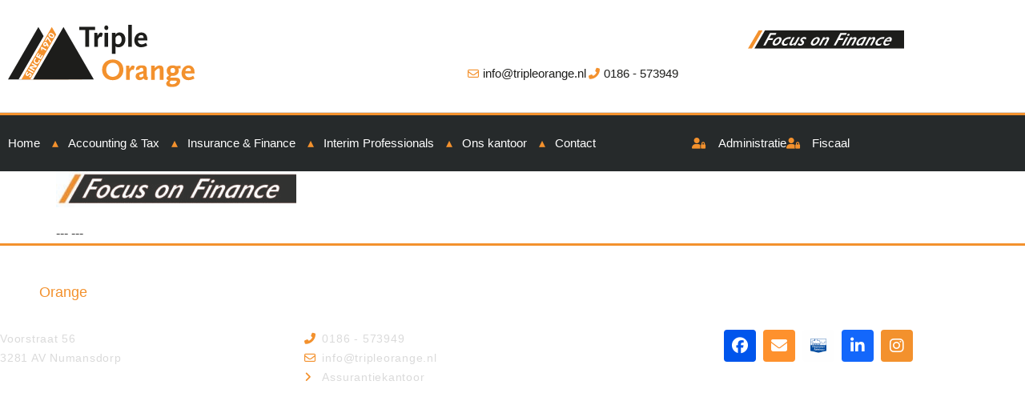

--- FILE ---
content_type: text/html; charset=UTF-8
request_url: https://www.tripleorange.nl/?attachment_id=15745
body_size: 19411
content:
<!doctype html>
<html lang="nl-NL">
<head>
	<meta charset="UTF-8">
		<meta name="viewport" content="width=device-width, initial-scale=1">
	<meta name="author" content="Aceview Internet">
	<link rel="profile" href="https://gmpg.org/xfn/11">
	<meta name='robots' content='index, follow, max-image-preview:large, max-snippet:-1, max-video-preview:-1' />

	<!-- This site is optimized with the Yoast SEO plugin v26.7 - https://yoast.com/wordpress/plugins/seo/ -->
	<title>Pay-off_2021 - Triple Orange: Interim Professionals, Recruitment, Accounting, Tax Insurance &amp; Finance</title>
	<link rel="canonical" href="https://www.tripleorange.nl/" />
	<meta property="og:locale" content="nl_NL" />
	<meta property="og:type" content="article" />
	<meta property="og:title" content="Pay-off_2021 - Triple Orange: Interim Professionals, Recruitment, Accounting, Tax Insurance &amp; Finance" />
	<meta property="og:url" content="https://www.tripleorange.nl/" />
	<meta property="og:site_name" content="Triple Orange: Interim Professionals, Recruitment, Accounting, Tax Insurance &amp; Finance" />
	<meta property="og:image" content="https://www.tripleorange.nl" />
	<meta property="og:image:width" content="500" />
	<meta property="og:image:height" content="75" />
	<meta property="og:image:type" content="image/jpeg" />
	<script type="application/ld+json" class="yoast-schema-graph">{"@context":"https://schema.org","@graph":[{"@type":"WebPage","@id":"https://www.tripleorange.nl/","url":"https://www.tripleorange.nl/","name":"Pay-off_2021 - Triple Orange: Interim Professionals, Recruitment, Accounting, Tax Insurance &amp; Finance","isPartOf":{"@id":"https://www.tripleorange.nl/#website"},"primaryImageOfPage":{"@id":"https://www.tripleorange.nl/#primaryimage"},"image":{"@id":"https://www.tripleorange.nl/#primaryimage"},"thumbnailUrl":"https://www.tripleorange.nl/wp-content/uploads/2020/10/Pay-off_2021.jpg","datePublished":"2021-12-15T11:53:44+00:00","breadcrumb":{"@id":"https://www.tripleorange.nl/#breadcrumb"},"inLanguage":"nl-NL","potentialAction":[{"@type":"ReadAction","target":["https://www.tripleorange.nl/"]}]},{"@type":"ImageObject","inLanguage":"nl-NL","@id":"https://www.tripleorange.nl/#primaryimage","url":"https://www.tripleorange.nl/wp-content/uploads/2020/10/Pay-off_2021.jpg","contentUrl":"https://www.tripleorange.nl/wp-content/uploads/2020/10/Pay-off_2021.jpg","width":500,"height":75},{"@type":"BreadcrumbList","@id":"https://www.tripleorange.nl/#breadcrumb","itemListElement":[{"@type":"ListItem","position":1,"name":"Home","item":"https://www.tripleorange.nl/"},{"@type":"ListItem","position":2,"name":"Pay-off_2021"}]},{"@type":"WebSite","@id":"https://www.tripleorange.nl/#website","url":"https://www.tripleorange.nl/","name":"Triple Orange: Interim Professionals, Recruitment, Accounting, Tax Insurance &amp; Finance","description":"Tripleorange","publisher":{"@id":"https://www.tripleorange.nl/#organization"},"potentialAction":[{"@type":"SearchAction","target":{"@type":"EntryPoint","urlTemplate":"https://www.tripleorange.nl/?s={search_term_string}"},"query-input":{"@type":"PropertyValueSpecification","valueRequired":true,"valueName":"search_term_string"}}],"inLanguage":"nl-NL"},{"@type":"Organization","@id":"https://www.tripleorange.nl/#organization","name":"Triple Orange: Interim Professionals, Recruitment, Accounting, Tax Insurance &amp; Finance","url":"https://www.tripleorange.nl/","logo":{"@type":"ImageObject","inLanguage":"nl-NL","@id":"https://www.tripleorange.nl/#/schema/logo/image/","url":"https://www.tripleorange.nl/wp-content/uploads/2020/10/logo.svg","contentUrl":"https://www.tripleorange.nl/wp-content/uploads/2020/10/logo.svg","width":56,"height":18,"caption":"Triple Orange: Interim Professionals, Recruitment, Accounting, Tax Insurance &amp; Finance"},"image":{"@id":"https://www.tripleorange.nl/#/schema/logo/image/"}}]}</script>
	<!-- / Yoast SEO plugin. -->


<link href='https://fonts.gstatic.com' crossorigin rel='preconnect' />
<link rel="alternate" type="application/rss+xml" title="Triple Orange: Interim Professionals, Recruitment, Accounting, Tax Insurance &amp; Finance &raquo; feed" href="https://www.tripleorange.nl/feed/" />
<link rel="alternate" type="application/rss+xml" title="Triple Orange: Interim Professionals, Recruitment, Accounting, Tax Insurance &amp; Finance &raquo; reacties feed" href="https://www.tripleorange.nl/comments/feed/" />
<link rel="alternate" title="oEmbed (JSON)" type="application/json+oembed" href="https://www.tripleorange.nl/wp-json/oembed/1.0/embed?url=https%3A%2F%2Fwww.tripleorange.nl%2F%3Fattachment_id%3D15745" />
<link rel="alternate" title="oEmbed (XML)" type="text/xml+oembed" href="https://www.tripleorange.nl/wp-json/oembed/1.0/embed?url=https%3A%2F%2Fwww.tripleorange.nl%2F%3Fattachment_id%3D15745&#038;format=xml" />
<style id='wp-img-auto-sizes-contain-inline-css'>
img:is([sizes=auto i],[sizes^="auto," i]){contain-intrinsic-size:3000px 1500px}
/*# sourceURL=wp-img-auto-sizes-contain-inline-css */
</style>
<style id='wp-emoji-styles-inline-css'>

	img.wp-smiley, img.emoji {
		display: inline !important;
		border: none !important;
		box-shadow: none !important;
		height: 1em !important;
		width: 1em !important;
		margin: 0 0.07em !important;
		vertical-align: -0.1em !important;
		background: none !important;
		padding: 0 !important;
	}
/*# sourceURL=wp-emoji-styles-inline-css */
</style>
<link rel='stylesheet' id='wp-block-library-css' href='https://www.tripleorange.nl/wp-includes/css/dist/block-library/style.min.css?ver=97a3b06b5a2d0ef68d3e546fc3689d59' media='all' />
<style id='global-styles-inline-css'>
:root{--wp--preset--aspect-ratio--square: 1;--wp--preset--aspect-ratio--4-3: 4/3;--wp--preset--aspect-ratio--3-4: 3/4;--wp--preset--aspect-ratio--3-2: 3/2;--wp--preset--aspect-ratio--2-3: 2/3;--wp--preset--aspect-ratio--16-9: 16/9;--wp--preset--aspect-ratio--9-16: 9/16;--wp--preset--color--black: #000000;--wp--preset--color--cyan-bluish-gray: #abb8c3;--wp--preset--color--white: #ffffff;--wp--preset--color--pale-pink: #f78da7;--wp--preset--color--vivid-red: #cf2e2e;--wp--preset--color--luminous-vivid-orange: #ff6900;--wp--preset--color--luminous-vivid-amber: #fcb900;--wp--preset--color--light-green-cyan: #7bdcb5;--wp--preset--color--vivid-green-cyan: #00d084;--wp--preset--color--pale-cyan-blue: #8ed1fc;--wp--preset--color--vivid-cyan-blue: #0693e3;--wp--preset--color--vivid-purple: #9b51e0;--wp--preset--gradient--vivid-cyan-blue-to-vivid-purple: linear-gradient(135deg,rgb(6,147,227) 0%,rgb(155,81,224) 100%);--wp--preset--gradient--light-green-cyan-to-vivid-green-cyan: linear-gradient(135deg,rgb(122,220,180) 0%,rgb(0,208,130) 100%);--wp--preset--gradient--luminous-vivid-amber-to-luminous-vivid-orange: linear-gradient(135deg,rgb(252,185,0) 0%,rgb(255,105,0) 100%);--wp--preset--gradient--luminous-vivid-orange-to-vivid-red: linear-gradient(135deg,rgb(255,105,0) 0%,rgb(207,46,46) 100%);--wp--preset--gradient--very-light-gray-to-cyan-bluish-gray: linear-gradient(135deg,rgb(238,238,238) 0%,rgb(169,184,195) 100%);--wp--preset--gradient--cool-to-warm-spectrum: linear-gradient(135deg,rgb(74,234,220) 0%,rgb(151,120,209) 20%,rgb(207,42,186) 40%,rgb(238,44,130) 60%,rgb(251,105,98) 80%,rgb(254,248,76) 100%);--wp--preset--gradient--blush-light-purple: linear-gradient(135deg,rgb(255,206,236) 0%,rgb(152,150,240) 100%);--wp--preset--gradient--blush-bordeaux: linear-gradient(135deg,rgb(254,205,165) 0%,rgb(254,45,45) 50%,rgb(107,0,62) 100%);--wp--preset--gradient--luminous-dusk: linear-gradient(135deg,rgb(255,203,112) 0%,rgb(199,81,192) 50%,rgb(65,88,208) 100%);--wp--preset--gradient--pale-ocean: linear-gradient(135deg,rgb(255,245,203) 0%,rgb(182,227,212) 50%,rgb(51,167,181) 100%);--wp--preset--gradient--electric-grass: linear-gradient(135deg,rgb(202,248,128) 0%,rgb(113,206,126) 100%);--wp--preset--gradient--midnight: linear-gradient(135deg,rgb(2,3,129) 0%,rgb(40,116,252) 100%);--wp--preset--font-size--small: 13px;--wp--preset--font-size--medium: 20px;--wp--preset--font-size--large: 36px;--wp--preset--font-size--x-large: 42px;--wp--preset--spacing--20: 0.44rem;--wp--preset--spacing--30: 0.67rem;--wp--preset--spacing--40: 1rem;--wp--preset--spacing--50: 1.5rem;--wp--preset--spacing--60: 2.25rem;--wp--preset--spacing--70: 3.38rem;--wp--preset--spacing--80: 5.06rem;--wp--preset--shadow--natural: 6px 6px 9px rgba(0, 0, 0, 0.2);--wp--preset--shadow--deep: 12px 12px 50px rgba(0, 0, 0, 0.4);--wp--preset--shadow--sharp: 6px 6px 0px rgba(0, 0, 0, 0.2);--wp--preset--shadow--outlined: 6px 6px 0px -3px rgb(255, 255, 255), 6px 6px rgb(0, 0, 0);--wp--preset--shadow--crisp: 6px 6px 0px rgb(0, 0, 0);}:root { --wp--style--global--content-size: 800px;--wp--style--global--wide-size: 1200px; }:where(body) { margin: 0; }.wp-site-blocks > .alignleft { float: left; margin-right: 2em; }.wp-site-blocks > .alignright { float: right; margin-left: 2em; }.wp-site-blocks > .aligncenter { justify-content: center; margin-left: auto; margin-right: auto; }:where(.wp-site-blocks) > * { margin-block-start: 24px; margin-block-end: 0; }:where(.wp-site-blocks) > :first-child { margin-block-start: 0; }:where(.wp-site-blocks) > :last-child { margin-block-end: 0; }:root { --wp--style--block-gap: 24px; }:root :where(.is-layout-flow) > :first-child{margin-block-start: 0;}:root :where(.is-layout-flow) > :last-child{margin-block-end: 0;}:root :where(.is-layout-flow) > *{margin-block-start: 24px;margin-block-end: 0;}:root :where(.is-layout-constrained) > :first-child{margin-block-start: 0;}:root :where(.is-layout-constrained) > :last-child{margin-block-end: 0;}:root :where(.is-layout-constrained) > *{margin-block-start: 24px;margin-block-end: 0;}:root :where(.is-layout-flex){gap: 24px;}:root :where(.is-layout-grid){gap: 24px;}.is-layout-flow > .alignleft{float: left;margin-inline-start: 0;margin-inline-end: 2em;}.is-layout-flow > .alignright{float: right;margin-inline-start: 2em;margin-inline-end: 0;}.is-layout-flow > .aligncenter{margin-left: auto !important;margin-right: auto !important;}.is-layout-constrained > .alignleft{float: left;margin-inline-start: 0;margin-inline-end: 2em;}.is-layout-constrained > .alignright{float: right;margin-inline-start: 2em;margin-inline-end: 0;}.is-layout-constrained > .aligncenter{margin-left: auto !important;margin-right: auto !important;}.is-layout-constrained > :where(:not(.alignleft):not(.alignright):not(.alignfull)){max-width: var(--wp--style--global--content-size);margin-left: auto !important;margin-right: auto !important;}.is-layout-constrained > .alignwide{max-width: var(--wp--style--global--wide-size);}body .is-layout-flex{display: flex;}.is-layout-flex{flex-wrap: wrap;align-items: center;}.is-layout-flex > :is(*, div){margin: 0;}body .is-layout-grid{display: grid;}.is-layout-grid > :is(*, div){margin: 0;}body{padding-top: 0px;padding-right: 0px;padding-bottom: 0px;padding-left: 0px;}a:where(:not(.wp-element-button)){text-decoration: underline;}:root :where(.wp-element-button, .wp-block-button__link){background-color: #32373c;border-width: 0;color: #fff;font-family: inherit;font-size: inherit;font-style: inherit;font-weight: inherit;letter-spacing: inherit;line-height: inherit;padding-top: calc(0.667em + 2px);padding-right: calc(1.333em + 2px);padding-bottom: calc(0.667em + 2px);padding-left: calc(1.333em + 2px);text-decoration: none;text-transform: inherit;}.has-black-color{color: var(--wp--preset--color--black) !important;}.has-cyan-bluish-gray-color{color: var(--wp--preset--color--cyan-bluish-gray) !important;}.has-white-color{color: var(--wp--preset--color--white) !important;}.has-pale-pink-color{color: var(--wp--preset--color--pale-pink) !important;}.has-vivid-red-color{color: var(--wp--preset--color--vivid-red) !important;}.has-luminous-vivid-orange-color{color: var(--wp--preset--color--luminous-vivid-orange) !important;}.has-luminous-vivid-amber-color{color: var(--wp--preset--color--luminous-vivid-amber) !important;}.has-light-green-cyan-color{color: var(--wp--preset--color--light-green-cyan) !important;}.has-vivid-green-cyan-color{color: var(--wp--preset--color--vivid-green-cyan) !important;}.has-pale-cyan-blue-color{color: var(--wp--preset--color--pale-cyan-blue) !important;}.has-vivid-cyan-blue-color{color: var(--wp--preset--color--vivid-cyan-blue) !important;}.has-vivid-purple-color{color: var(--wp--preset--color--vivid-purple) !important;}.has-black-background-color{background-color: var(--wp--preset--color--black) !important;}.has-cyan-bluish-gray-background-color{background-color: var(--wp--preset--color--cyan-bluish-gray) !important;}.has-white-background-color{background-color: var(--wp--preset--color--white) !important;}.has-pale-pink-background-color{background-color: var(--wp--preset--color--pale-pink) !important;}.has-vivid-red-background-color{background-color: var(--wp--preset--color--vivid-red) !important;}.has-luminous-vivid-orange-background-color{background-color: var(--wp--preset--color--luminous-vivid-orange) !important;}.has-luminous-vivid-amber-background-color{background-color: var(--wp--preset--color--luminous-vivid-amber) !important;}.has-light-green-cyan-background-color{background-color: var(--wp--preset--color--light-green-cyan) !important;}.has-vivid-green-cyan-background-color{background-color: var(--wp--preset--color--vivid-green-cyan) !important;}.has-pale-cyan-blue-background-color{background-color: var(--wp--preset--color--pale-cyan-blue) !important;}.has-vivid-cyan-blue-background-color{background-color: var(--wp--preset--color--vivid-cyan-blue) !important;}.has-vivid-purple-background-color{background-color: var(--wp--preset--color--vivid-purple) !important;}.has-black-border-color{border-color: var(--wp--preset--color--black) !important;}.has-cyan-bluish-gray-border-color{border-color: var(--wp--preset--color--cyan-bluish-gray) !important;}.has-white-border-color{border-color: var(--wp--preset--color--white) !important;}.has-pale-pink-border-color{border-color: var(--wp--preset--color--pale-pink) !important;}.has-vivid-red-border-color{border-color: var(--wp--preset--color--vivid-red) !important;}.has-luminous-vivid-orange-border-color{border-color: var(--wp--preset--color--luminous-vivid-orange) !important;}.has-luminous-vivid-amber-border-color{border-color: var(--wp--preset--color--luminous-vivid-amber) !important;}.has-light-green-cyan-border-color{border-color: var(--wp--preset--color--light-green-cyan) !important;}.has-vivid-green-cyan-border-color{border-color: var(--wp--preset--color--vivid-green-cyan) !important;}.has-pale-cyan-blue-border-color{border-color: var(--wp--preset--color--pale-cyan-blue) !important;}.has-vivid-cyan-blue-border-color{border-color: var(--wp--preset--color--vivid-cyan-blue) !important;}.has-vivid-purple-border-color{border-color: var(--wp--preset--color--vivid-purple) !important;}.has-vivid-cyan-blue-to-vivid-purple-gradient-background{background: var(--wp--preset--gradient--vivid-cyan-blue-to-vivid-purple) !important;}.has-light-green-cyan-to-vivid-green-cyan-gradient-background{background: var(--wp--preset--gradient--light-green-cyan-to-vivid-green-cyan) !important;}.has-luminous-vivid-amber-to-luminous-vivid-orange-gradient-background{background: var(--wp--preset--gradient--luminous-vivid-amber-to-luminous-vivid-orange) !important;}.has-luminous-vivid-orange-to-vivid-red-gradient-background{background: var(--wp--preset--gradient--luminous-vivid-orange-to-vivid-red) !important;}.has-very-light-gray-to-cyan-bluish-gray-gradient-background{background: var(--wp--preset--gradient--very-light-gray-to-cyan-bluish-gray) !important;}.has-cool-to-warm-spectrum-gradient-background{background: var(--wp--preset--gradient--cool-to-warm-spectrum) !important;}.has-blush-light-purple-gradient-background{background: var(--wp--preset--gradient--blush-light-purple) !important;}.has-blush-bordeaux-gradient-background{background: var(--wp--preset--gradient--blush-bordeaux) !important;}.has-luminous-dusk-gradient-background{background: var(--wp--preset--gradient--luminous-dusk) !important;}.has-pale-ocean-gradient-background{background: var(--wp--preset--gradient--pale-ocean) !important;}.has-electric-grass-gradient-background{background: var(--wp--preset--gradient--electric-grass) !important;}.has-midnight-gradient-background{background: var(--wp--preset--gradient--midnight) !important;}.has-small-font-size{font-size: var(--wp--preset--font-size--small) !important;}.has-medium-font-size{font-size: var(--wp--preset--font-size--medium) !important;}.has-large-font-size{font-size: var(--wp--preset--font-size--large) !important;}.has-x-large-font-size{font-size: var(--wp--preset--font-size--x-large) !important;}
:root :where(.wp-block-pullquote){font-size: 1.5em;line-height: 1.6;}
/*# sourceURL=global-styles-inline-css */
</style>
<link rel='stylesheet' id='hello-elementor-theme-style-css' href='https://www.tripleorange.nl/wp-content/themes/hello-elementor/assets/css/theme.css?ver=3.4.5' media='all' />
<link rel='stylesheet' id='hello-elementor-child-style-css' href='https://www.tripleorange.nl/wp-content/themes/aceview-elementor/style.css?ver=1.0.0' media='all' />
<link rel='stylesheet' id='hello-elementor-css' href='https://www.tripleorange.nl/wp-content/themes/hello-elementor/assets/css/reset.css?ver=3.4.5' media='all' />
<link rel='stylesheet' id='hello-elementor-header-footer-css' href='https://www.tripleorange.nl/wp-content/themes/hello-elementor/assets/css/header-footer.css?ver=3.4.5' media='all' />
<link rel='stylesheet' id='elementor-frontend-css' href='https://www.tripleorange.nl/wp-content/plugins/elementor/assets/css/frontend.min.css?ver=3.34.1' media='all' />
<link rel='stylesheet' id='widget-image-css' href='https://www.tripleorange.nl/wp-content/plugins/elementor/assets/css/widget-image.min.css?ver=3.34.1' media='all' />
<link rel='stylesheet' id='widget-icon-list-css' href='https://www.tripleorange.nl/wp-content/plugins/elementor/assets/css/widget-icon-list.min.css?ver=3.34.1' media='all' />
<link rel='stylesheet' id='swiper-css' href='https://www.tripleorange.nl/wp-content/plugins/elementor/assets/lib/swiper/v8/css/swiper.min.css?ver=8.4.5' media='all' />
<link rel='stylesheet' id='e-swiper-css' href='https://www.tripleorange.nl/wp-content/plugins/elementor/assets/css/conditionals/e-swiper.min.css?ver=3.34.1' media='all' />
<link rel='stylesheet' id='widget-nav-menu-css' href='https://www.tripleorange.nl/wp-content/plugins/elementor-pro/assets/css/widget-nav-menu.min.css?ver=3.34.0' media='all' />
<link rel='stylesheet' id='e-sticky-css' href='https://www.tripleorange.nl/wp-content/plugins/elementor-pro/assets/css/modules/sticky.min.css?ver=3.34.0' media='all' />
<link rel='stylesheet' id='widget-social-icons-css' href='https://www.tripleorange.nl/wp-content/plugins/elementor/assets/css/widget-social-icons.min.css?ver=3.34.1' media='all' />
<link rel='stylesheet' id='e-apple-webkit-css' href='https://www.tripleorange.nl/wp-content/plugins/elementor/assets/css/conditionals/apple-webkit.min.css?ver=3.34.1' media='all' />
<link rel='stylesheet' id='elementor-icons-css' href='https://www.tripleorange.nl/wp-content/plugins/elementor/assets/lib/eicons/css/elementor-icons.min.css?ver=5.45.0' media='all' />
<link rel='stylesheet' id='elementor-post-349-css' href='https://www.tripleorange.nl/wp-content/uploads/elementor/css/post-349.css?ver=1768466327' media='all' />
<link rel='stylesheet' id='elementor-post-351-css' href='https://www.tripleorange.nl/wp-content/uploads/elementor/css/post-351.css?ver=1768466327' media='all' />
<link rel='stylesheet' id='elementor-post-384-css' href='https://www.tripleorange.nl/wp-content/uploads/elementor/css/post-384.css?ver=1768466327' media='all' />
<script src="https://www.tripleorange.nl/wp-includes/js/jquery/jquery.min.js?ver=3.7.1" id="jquery-core-js"></script>
<script src="https://www.tripleorange.nl/wp-includes/js/jquery/jquery-migrate.min.js?ver=3.4.1" id="jquery-migrate-js"></script>
<link rel="https://api.w.org/" href="https://www.tripleorange.nl/wp-json/" /><link rel="alternate" title="JSON" type="application/json" href="https://www.tripleorange.nl/wp-json/wp/v2/media/15745" /><link rel="EditURI" type="application/rsd+xml" title="RSD" href="https://www.tripleorange.nl/xmlrpc.php?rsd" />

<link rel='shortlink' href='https://www.tripleorange.nl/?p=15745' />
<meta name="generator" content="Elementor 3.34.1; features: additional_custom_breakpoints; settings: css_print_method-external, google_font-enabled, font_display-auto">
<style>.recentcomments a{display:inline !important;padding:0 !important;margin:0 !important;}</style>			<style>
				.e-con.e-parent:nth-of-type(n+4):not(.e-lazyloaded):not(.e-no-lazyload),
				.e-con.e-parent:nth-of-type(n+4):not(.e-lazyloaded):not(.e-no-lazyload) * {
					background-image: none !important;
				}
				@media screen and (max-height: 1024px) {
					.e-con.e-parent:nth-of-type(n+3):not(.e-lazyloaded):not(.e-no-lazyload),
					.e-con.e-parent:nth-of-type(n+3):not(.e-lazyloaded):not(.e-no-lazyload) * {
						background-image: none !important;
					}
				}
				@media screen and (max-height: 640px) {
					.e-con.e-parent:nth-of-type(n+2):not(.e-lazyloaded):not(.e-no-lazyload),
					.e-con.e-parent:nth-of-type(n+2):not(.e-lazyloaded):not(.e-no-lazyload) * {
						background-image: none !important;
					}
				}
			</style>
			<link rel="icon" href="https://www.tripleorange.nl/wp-content/uploads/2020/12/cropped-favicon_tripleorange-32x32.png" sizes="32x32" />
<link rel="icon" href="https://www.tripleorange.nl/wp-content/uploads/2020/12/cropped-favicon_tripleorange-192x192.png" sizes="192x192" />
<link rel="apple-touch-icon" href="https://www.tripleorange.nl/wp-content/uploads/2020/12/cropped-favicon_tripleorange-180x180.png" />
<meta name="msapplication-TileImage" content="https://www.tripleorange.nl/wp-content/uploads/2020/12/cropped-favicon_tripleorange-270x270.png" />
</head>
<body data-rsssl=1 class="attachment wp-singular attachment-template-default single single-attachment postid-15745 attachmentid-15745 attachment-jpeg wp-custom-logo wp-embed-responsive wp-theme-hello-elementor wp-child-theme-aceview-elementor hello-elementor-default elementor-default elementor-kit-349">

		<header data-elementor-type="header" data-elementor-id="351" class="elementor elementor-351 elementor-location-header" data-elementor-post-type="elementor_library">
					<section class="elementor-section elementor-top-section elementor-element elementor-element-3378dc0e elementor-reverse-mobile elementor-section-height-min-height elementor-section-boxed elementor-section-height-default elementor-section-items-middle" data-id="3378dc0e" data-element_type="section" data-settings="{&quot;background_background&quot;:&quot;slideshow&quot;,&quot;background_slideshow_gallery&quot;:[],&quot;background_slideshow_loop&quot;:&quot;yes&quot;,&quot;background_slideshow_slide_duration&quot;:5000,&quot;background_slideshow_slide_transition&quot;:&quot;fade&quot;,&quot;background_slideshow_transition_duration&quot;:500}">
							<div class="elementor-background-overlay"></div>
							<div class="elementor-container elementor-column-gap-default">
					<div class="elementor-column elementor-col-50 elementor-top-column elementor-element elementor-element-28ce47d0" data-id="28ce47d0" data-element_type="column">
			<div class="elementor-widget-wrap elementor-element-populated">
						<div class="elementor-element elementor-element-68392a92 elementor-widget elementor-widget-theme-site-logo elementor-widget-image" data-id="68392a92" data-element_type="widget" data-widget_type="theme-site-logo.default">
				<div class="elementor-widget-container">
											<a href="https://www.tripleorange.nl">
			<img width="56" height="18" src="https://www.tripleorange.nl/wp-content/uploads/2020/10/logo.svg" class="attachment-full size-full wp-image-15747" alt="" />				</a>
											</div>
				</div>
					</div>
		</div>
				<div class="elementor-column elementor-col-50 elementor-top-column elementor-element elementor-element-3465d48d" data-id="3465d48d" data-element_type="column">
			<div class="elementor-widget-wrap elementor-element-populated">
						<div class="elementor-element elementor-element-83ecb51 elementor-widget elementor-widget-image" data-id="83ecb51" data-element_type="widget" data-widget_type="image.default">
				<div class="elementor-widget-container">
															<img width="35" height="4" src="https://www.tripleorange.nl/wp-content/uploads/2020/10/pay-off.svg" class="attachment-medium size-medium wp-image-15761" alt="" />															</div>
				</div>
				<div class="elementor-element elementor-element-d7bb95f elementor-icon-list--layout-inline elementor-align-end elementor-mobile-align-end elementor-list-item-link-full_width elementor-widget elementor-widget-icon-list" data-id="d7bb95f" data-element_type="widget" data-widget_type="icon-list.default">
				<div class="elementor-widget-container">
							<ul class="elementor-icon-list-items elementor-inline-items">
							<li class="elementor-icon-list-item elementor-inline-item">
											<a href="mailto:info@tripleorange.nl">

												<span class="elementor-icon-list-icon">
							<i aria-hidden="true" class="far fa-envelope"></i>						</span>
										<span class="elementor-icon-list-text">info@tripleorange.nl</span>
											</a>
									</li>
								<li class="elementor-icon-list-item elementor-inline-item">
											<a href="tel:0186573949">

												<span class="elementor-icon-list-icon">
							<i aria-hidden="true" class="fas fa-phone-alt"></i>						</span>
										<span class="elementor-icon-list-text">0186 - 573949</span>
											</a>
									</li>
						</ul>
						</div>
				</div>
					</div>
		</div>
					</div>
		</section>
				<section class="elementor-section elementor-top-section elementor-element elementor-element-3ba52e71 elementor-section-height-min-height elementor-section-content-middle elementor-section-boxed elementor-section-height-default elementor-section-items-middle" data-id="3ba52e71" data-element_type="section" data-settings="{&quot;background_background&quot;:&quot;classic&quot;,&quot;sticky&quot;:&quot;top&quot;,&quot;sticky_on&quot;:[&quot;desktop&quot;,&quot;tablet&quot;,&quot;mobile&quot;],&quot;sticky_offset&quot;:0,&quot;sticky_effects_offset&quot;:0,&quot;sticky_anchor_link_offset&quot;:0}">
						<div class="elementor-container elementor-column-gap-default">
					<div class="elementor-column elementor-col-50 elementor-top-column elementor-element elementor-element-4abf57cd" data-id="4abf57cd" data-element_type="column">
			<div class="elementor-widget-wrap elementor-element-populated">
						<div class="elementor-element elementor-element-65cb9f9b elementor-nav-menu__align-start elementor-nav-menu--stretch elementor-nav-menu--dropdown-tablet elementor-nav-menu__text-align-aside elementor-nav-menu--toggle elementor-nav-menu--burger elementor-widget elementor-widget-nav-menu" data-id="65cb9f9b" data-element_type="widget" data-settings="{&quot;full_width&quot;:&quot;stretch&quot;,&quot;layout&quot;:&quot;horizontal&quot;,&quot;submenu_icon&quot;:{&quot;value&quot;:&quot;&lt;i class=\&quot;fas fa-caret-down\&quot; aria-hidden=\&quot;true\&quot;&gt;&lt;\/i&gt;&quot;,&quot;library&quot;:&quot;fa-solid&quot;},&quot;toggle&quot;:&quot;burger&quot;}" data-widget_type="nav-menu.default">
				<div class="elementor-widget-container">
								<nav aria-label="Menu" class="elementor-nav-menu--main elementor-nav-menu__container elementor-nav-menu--layout-horizontal e--pointer-none">
				<ul id="menu-1-65cb9f9b" class="elementor-nav-menu"><li class="menu-item menu-item-type-post_type menu-item-object-page menu-item-home menu-item-12541"><a href="https://www.tripleorange.nl/" class="elementor-item">Home</a></li>
<li class="menu-item menu-item-type-post_type menu-item-object-page menu-item-371"><a href="https://www.tripleorange.nl/zakelijk-en-particulier/" class="elementor-item">Accounting &#038; Tax</a></li>
<li class="menu-item menu-item-type-custom menu-item-object-custom menu-item-16936"><a href="https://tripleorange-if.nl/" class="elementor-item">Insurance &#038; Finance</a></li>
<li class="menu-item menu-item-type-post_type menu-item-object-page menu-item-369"><a href="https://www.tripleorange.nl/interim-profesionals/" class="elementor-item">Interim Professionals</a></li>
<li class="menu-item menu-item-type-post_type menu-item-object-page menu-item-368"><a href="https://www.tripleorange.nl/ons-kantoor/" class="elementor-item">Ons kantoor</a></li>
<li class="menu-item menu-item-type-post_type menu-item-object-page menu-item-9"><a href="https://www.tripleorange.nl/contact/" class="elementor-item">Contact</a></li>
</ul>			</nav>
					<div class="elementor-menu-toggle" role="button" tabindex="0" aria-label="Menu toggle" aria-expanded="false">
			<i aria-hidden="true" role="presentation" class="elementor-menu-toggle__icon--open eicon-menu-bar"></i><i aria-hidden="true" role="presentation" class="elementor-menu-toggle__icon--close eicon-close"></i>		</div>
					<nav class="elementor-nav-menu--dropdown elementor-nav-menu__container" aria-hidden="true">
				<ul id="menu-2-65cb9f9b" class="elementor-nav-menu"><li class="menu-item menu-item-type-post_type menu-item-object-page menu-item-home menu-item-12541"><a href="https://www.tripleorange.nl/" class="elementor-item" tabindex="-1">Home</a></li>
<li class="menu-item menu-item-type-post_type menu-item-object-page menu-item-371"><a href="https://www.tripleorange.nl/zakelijk-en-particulier/" class="elementor-item" tabindex="-1">Accounting &#038; Tax</a></li>
<li class="menu-item menu-item-type-custom menu-item-object-custom menu-item-16936"><a href="https://tripleorange-if.nl/" class="elementor-item" tabindex="-1">Insurance &#038; Finance</a></li>
<li class="menu-item menu-item-type-post_type menu-item-object-page menu-item-369"><a href="https://www.tripleorange.nl/interim-profesionals/" class="elementor-item" tabindex="-1">Interim Professionals</a></li>
<li class="menu-item menu-item-type-post_type menu-item-object-page menu-item-368"><a href="https://www.tripleorange.nl/ons-kantoor/" class="elementor-item" tabindex="-1">Ons kantoor</a></li>
<li class="menu-item menu-item-type-post_type menu-item-object-page menu-item-9"><a href="https://www.tripleorange.nl/contact/" class="elementor-item" tabindex="-1">Contact</a></li>
</ul>			</nav>
						</div>
				</div>
					</div>
		</div>
				<div class="elementor-column elementor-col-50 elementor-top-column elementor-element elementor-element-05e2ec8" data-id="05e2ec8" data-element_type="column">
			<div class="elementor-widget-wrap elementor-element-populated">
						<div class="elementor-element elementor-element-d09dfc8 elementor-align-end elementor-icon-list--layout-inline elementor-list-item-link-full_width elementor-widget elementor-widget-icon-list" data-id="d09dfc8" data-element_type="widget" data-widget_type="icon-list.default">
				<div class="elementor-widget-container">
							<ul class="elementor-icon-list-items elementor-inline-items">
							<li class="elementor-icon-list-item elementor-inline-item">
											<a href="https://www.kingfinance.nl/?domein=triple">

												<span class="elementor-icon-list-icon">
							<i aria-hidden="true" class="fas fa-user-lock"></i>						</span>
										<span class="elementor-icon-list-text">Administratie</span>
											</a>
									</li>
								<li class="elementor-icon-list-item elementor-inline-item">
											<a href="https://tripleorange.accountancygemak.nl/account/login">

												<span class="elementor-icon-list-icon">
							<i aria-hidden="true" class="fas fa-user-lock"></i>						</span>
										<span class="elementor-icon-list-text">Fiscaal</span>
											</a>
									</li>
						</ul>
						</div>
				</div>
					</div>
		</div>
					</div>
		</section>
				</header>
		
<main class="site-main post-15745 attachment type-attachment status-inherit hentry" role="main">
			<header class="page-header">
			<h1 class="entry-title">Pay-off_2021</h1>		</header>
		<div class="page-content">
		<p class="attachment"><a href='https://www.tripleorange.nl/wp-content/uploads/2020/10/Pay-off_2021.jpg'><img decoding="async" width="300" height="45" src="https://www.tripleorange.nl/wp-content/uploads/2020/10/Pay-off_2021-300x45.jpg" class="attachment-medium size-medium" alt="" srcset="https://www.tripleorange.nl/wp-content/uploads/2020/10/Pay-off_2021-300x45.jpg 300w, https://www.tripleorange.nl/wp-content/uploads/2020/10/Pay-off_2021.jpg 500w" sizes="(max-width: 300px) 100vw, 300px" /></a></p>
		---

		---
		
		<div class="post-tags">
					</div>
			</div>

		
</main>

			<footer data-elementor-type="footer" data-elementor-id="384" class="elementor elementor-384 elementor-location-footer" data-elementor-post-type="elementor_library">
					<section class="elementor-section elementor-top-section elementor-element elementor-element-265708ba elementor-section-boxed elementor-section-height-default elementor-section-height-default" data-id="265708ba" data-element_type="section" data-settings="{&quot;background_slideshow_gallery&quot;:[{&quot;id&quot;:359,&quot;url&quot;:&quot;https:\/\/www.tripleorange.nl\/wp-content\/uploads\/2020\/12\/patroon_zwart.png&quot;}],&quot;background_background&quot;:&quot;slideshow&quot;,&quot;background_slideshow_loop&quot;:&quot;yes&quot;,&quot;background_slideshow_slide_duration&quot;:5000,&quot;background_slideshow_slide_transition&quot;:&quot;fade&quot;,&quot;background_slideshow_transition_duration&quot;:500}">
						<div class="elementor-container elementor-column-gap-no">
					<div class="elementor-column elementor-col-100 elementor-top-column elementor-element elementor-element-51ccb04" data-id="51ccb04" data-element_type="column">
			<div class="elementor-widget-wrap elementor-element-populated">
						<div class="elementor-element elementor-element-285c15c elementor-widget elementor-widget-text-editor" data-id="285c15c" data-element_type="widget" data-widget_type="text-editor.default">
				<div class="elementor-widget-container">
									<h3><span style="color: #ffffff;">Triple</span> <span style="color: #f3912d;">Orange </span><span style="color: #ffffff;">B.V.</span></h3>								</div>
				</div>
				<section class="elementor-section elementor-inner-section elementor-element elementor-element-29884ba elementor-section-boxed elementor-section-height-default elementor-section-height-default" data-id="29884ba" data-element_type="section">
						<div class="elementor-container elementor-column-gap-no">
					<div class="elementor-column elementor-col-33 elementor-inner-column elementor-element elementor-element-7e9041f" data-id="7e9041f" data-element_type="column">
			<div class="elementor-widget-wrap elementor-element-populated">
						<div class="elementor-element elementor-element-766fa43c elementor-icon-list--layout-traditional elementor-list-item-link-full_width elementor-widget elementor-widget-icon-list" data-id="766fa43c" data-element_type="widget" data-widget_type="icon-list.default">
				<div class="elementor-widget-container">
							<ul class="elementor-icon-list-items">
							<li class="elementor-icon-list-item">
										<span class="elementor-icon-list-text">Voorstraat 56</span>
									</li>
								<li class="elementor-icon-list-item">
										<span class="elementor-icon-list-text">3281 AV Numansdorp</span>
									</li>
						</ul>
						</div>
				</div>
					</div>
		</div>
				<div class="elementor-column elementor-col-33 elementor-inner-column elementor-element elementor-element-2bb2aa0" data-id="2bb2aa0" data-element_type="column">
			<div class="elementor-widget-wrap elementor-element-populated">
						<div class="elementor-element elementor-element-7cbb213 elementor-icon-list--layout-traditional elementor-list-item-link-full_width elementor-widget elementor-widget-icon-list" data-id="7cbb213" data-element_type="widget" data-widget_type="icon-list.default">
				<div class="elementor-widget-container">
							<ul class="elementor-icon-list-items">
							<li class="elementor-icon-list-item">
											<a href="tel:0186573949">

												<span class="elementor-icon-list-icon">
							<i aria-hidden="true" class="fas fa-phone-alt"></i>						</span>
										<span class="elementor-icon-list-text">0186 - 573949</span>
											</a>
									</li>
								<li class="elementor-icon-list-item">
											<a href="mailto:info@tripleorange.nl">

												<span class="elementor-icon-list-icon">
							<i aria-hidden="true" class="far fa-envelope"></i>						</span>
										<span class="elementor-icon-list-text">info@tripleorange.nl</span>
											</a>
									</li>
								<li class="elementor-icon-list-item">
											<a href="http://www.tripleorange-if.nl" target="_blank">

												<span class="elementor-icon-list-icon">
							<i aria-hidden="true" class="fas fa-angle-right"></i>						</span>
										<span class="elementor-icon-list-text">Assurantiekantoor</span>
											</a>
									</li>
						</ul>
						</div>
				</div>
					</div>
		</div>
				<div class="elementor-column elementor-col-33 elementor-inner-column elementor-element elementor-element-c981c18" data-id="c981c18" data-element_type="column">
			<div class="elementor-widget-wrap elementor-element-populated">
						<div class="elementor-element elementor-element-f303a37 e-grid-align-right elementor-shape-rounded elementor-grid-0 elementor-widget elementor-widget-social-icons" data-id="f303a37" data-element_type="widget" data-widget_type="social-icons.default">
				<div class="elementor-widget-container">
							<div class="elementor-social-icons-wrapper elementor-grid" role="list">
							<span class="elementor-grid-item" role="listitem">
					<a class="elementor-icon elementor-social-icon elementor-social-icon-facebook elementor-repeater-item-557e7e3" href="https://www.facebook.com/Triple-Orange-BV-1442740679286366" target="_blank">
						<span class="elementor-screen-only">Facebook</span>
						<i aria-hidden="true" class="fab fa-facebook"></i>					</a>
				</span>
							<span class="elementor-grid-item" role="listitem">
					<a class="elementor-icon elementor-social-icon elementor-social-icon-envelope elementor-repeater-item-5107d41" href="mailto:info@tripleorange.nl" target="_blank">
						<span class="elementor-screen-only">Envelope</span>
						<i aria-hidden="true" class="fas fa-envelope"></i>					</a>
				</span>
							<span class="elementor-grid-item" role="listitem">
					<a class="elementor-icon elementor-social-icon elementor-social-icon- elementor-repeater-item-4ed7976" href="https://www.levenwonen.nl/financieel-adviseur/76959/ah-bijl" target="_blank">
						<span class="elementor-screen-only"></span>
						<svg xmlns="http://www.w3.org/2000/svg" xmlns:xlink="http://www.w3.org/1999/xlink" id="Layer_1" x="0px" y="0px" width="242px" height="208px" viewBox="0 0 242 208" xml:space="preserve">  <image id="image0" width="242" height="208" x="0" y="0" xlink:href="[data-uri] AAB6JgAAgIQAAPoAAACA6AAAdTAAAOpgAAA6mAAAF3CculE8AAAAmVBMVEVqi78nWqUmYKktZaxY f7lnhrwAR5wATZ8AS54ASp4ASJ0AU6MVV6QUTqDY5PDf5/OitNUAQZoAP5nw9fro7vfK2etLc7L/ //+zxd+nutkAQ5tQerX6/P69zOQAOpfU3u2Vq9Cbr9J1kcFAaa2Rps2Gosuqv9sAMJQAOZcAKpIA NpZ9msaDnMfJ0+YAJI8AFYzAzOJCbK61wt1dIVMYAAAAAWJLR0QXC9aYjwAAAAd0SU1FB+QMHRAo IrKZ3UkAABhUSURBVHja7V1pY6o803aFgLZIQKoRce/xoD6v9v//uJdZIGAtWJcu93E+nFOV7Uom M5OZK6FWqzcul+b3SetSaddahnmxiG8U60KxO7WWdTnk3yiiS5Cvae5if390o+9GegxZ2MbFYiOa Tpfl6QPBo56+WzLIovHsXC491zRlz2PxT0s/sRhG+6Nfv0q8wGbIVuPlChnIBPKw4iBHiQTyNbe5 iYyMDHL4gPyA/ID8gPyA/ID8gPyA/ID8gPyA/ID8gHw+5KZ4QH5ArpRxdC7k2ncjPhPyZDorl7lx JmRrsVyVy+vPgPz6R5aLMs+EbAq3XNatHwJZnpEpPQ9yldx/sJ8JOboN5DOu8qMgq6hc/vaqIP9Z l19B/jDIaj54LZWhU3Evb1whMH5+EuRKvb1e/PgB+QH5AfkB+QH5AfkB+QH5AfkB+T8EuVly1OAL IV+bKQq9cglHNkM2O5sPZds6J89zG8ii3i7nIo4m5RfZiG65EAkKIJvqYzHOyQDcBrIpKjhm8a4C sltNy0shX5v0uBHkyueognxG7uVMyO6vgnxWL4u4VNb/m90dsvN/5c8QqzMhi06JZJBFvV8h/t0h hxWcSn+rzoO8LnvWlvbLd0d0vSzPhVyWhrtRgeYB+QH5AfkB+QH5AfknQ/Z6q8125t0I3H662Sz3 3wg5OORlMT91zHPsKvX3VhyA0VopaX4fZG9dWEumThb6sXosbwUZZujiGyH314W5jFqeOmjiJj9F gxtBTp7rRAz8dZCPeBPRyZvu4aC4fyPIC8s07dH3QcYpaDalFp2TBw0B8vpG5surJ7dTq++DfEia 3DpUPCXNU2+D+MWxxKlR8nWQDWjyqsxj2zilihdKH0fJ87dBxvyMe2yzQs9L/8B/YfSlB0HuNH/o ZDye5L7IfnV2/fcjwZuM95ALMKN3P30ZZGArmvIoLpgDuyf5bneQcQDtgqqIPsqJpJRR5snGI7le r2NjzugmcXJmO2mIaSeO46hdAO1PF1EcrdF41E9CVrNSis0e3NvVkHuJlgl1pGU1SG3PXraxLQxQ 5wlaL8wxz+DPiLODziGmpb7C7RK4SeLyrMXLpCPxe3ehbxyuIpmtHj+RxAfIplvOpIIE9NWQYZSK +pEGIuThCglh2xcy2ELhNRrgYBjIHh5BGLjwX7X5KzCGfSPFpq2UU897Q/c9j2x5DlnuFpDBYYgO FwtSxzGyk36AWodlgX7jEKLYYRZBl9KI20MQo+qtFvq4CJsNqj1i0bSUlDa2RBq/ThR8tiWVCsz1 uxD76yCjAvIidsnPh9bKtIWyFodDmDYBqOIERz61jA+23l0lSPfwsLHW+yRsre33AWA0eNT7FlzS Dd6enR4cfSJNuYoLFFf5Eff175WQn/MJdZez2V6HBuLWD1/gRIwd3GnSFp3kwdUou3qCmI7PGh+t MdgBCN5NXWs8YBloiq0Cwat4/yj7Io/5Q670tCwiOgMyGuw0/Z9WhHzXzNmo5DOwcKNxMh8ABa9T B+1kFijvVAYCd/TgqQl0uNrgnxi9sZcDQ2EFL/eRMyDjAEq38FB81C7KqWT6OXJoICsuDmLBEo3T rpv0fYQ9iKbBlHhICL0s0UyFdTB6HOIFFhvFb4IMo1TUfS7P8pfkiHRUgJ9FEjUJPYP0E+8kbM+f 9ALQAZe6zXNF1liTOKu4DPCCNCvBURPdi35/BmS4v3GsZXOMqMPCZyvwO/nuGaPLaQjXTRrNitt0 9AR7lkYEGm8LR3grN1vM+fhvgey5erxlEoLq5TgO+FltPOhNNeUvV1wDBFVfN1Lv+4qqTyZ1i54N zV9X6In40gU3d69cXDVkjPDl21E7oLme6s+gCsmgxL5KA0XaeUgl4WZ3rocAwmzSzbDh0LpjgmE9 pvbDmVv95U5SDRnzA+6RljlorXSs4PDQHqBT7ucg1zfDXcHBHnL6YaWxGw3lmPp+d1/2fTVkyg8c hQUIzfWLn6X/Ehq5cKp10tVgvMGRilYg9MSxnz5TQYW+HDL0ijimC+Foy4Xd9DnkeLzj6caSR43l r/W0DD0bKRCOe+rlIcYBdzPYZ0CGUWoHk7SwThresgteGWMH/LzLTTTRYmdHTWg4j3PWC6OPJz+D jHacIh9zfass2uch0+ImO16TxJjqCbvF1FTYzJyTradMHvIyVH02GAy39Zhc2lRq/cAgq6nRJ3Ph 13YkkNsQVS1OuR/kXTG7aWOnebKYs/aMLAJBbaaee1niuZaMIpk03DrzvzYP8GYuKHFpTi0NYQyA muXequ7xeci94nyNrAqpr7biOHuK8DMFVNwaSZfpU2P0zDBO2L6FVs5MBXwfW72Bdxf23UpklZDb 6+K0DIfYLDYMZel+GCafDUWfTZVMMVM7vbSkYcEme4Yrn2Awe3+ArUax1wTOitnTOR03OdCQzV0y RQH5Psi9aUEoPnqFTQ6X+oRBO/m8os9vtVarlua5XvxZa9Ht1g/t5Q6/8oGuWKNx+gx/z1OL7s8b 3froNblIOJu3a6vvg3y9hHoyUnGgf7fx+8WQf5o8IP8L8oD8L0gGWTSce+186Tz/JHGCbKGBUO69 RP4oEWdT0P9L8oD8L8gD8r8gD8hnSzIFlu6ZBd+LxVZwk08+npXtUn45ZPV+EyTTbi97vdnmvvph BctZb7atf+ouYjFqt0dl51RDVtO3vAyI4sVJkLsKJ5van3njgqD0zBEL83OQ+RpaIFHPaTrvs0r3 KRFPXMixPw/ZKVlaVw25exSYA0WIU7rP5+wRdbEwpdD7lGILAyFProH8jrMHesZ8nbdzdgK7WLgw ddZGYRoPDblxSWdUQn5HRgY141Wf17zX5AzIlP3FgtXZYhH/albSGZWQifvwsqqxtNBid5qHw6F+ 39eaCLOR3KTxuZd8MEWuzORVQqacvPeUX8ANrQmSXiO9gP4qdwPLsm0rd4vsdSbJ0e/uXDiWKCqi cDH73TmicA5TbLpXOCmu5zt57VJrvboW3LYyZKJH9to4BI2oEJ4IFbuNoDU6dIiZmRwVqSSKEaaI ZDNYuAX9U7G1aLWSY7GCx0t49RFCrrtBK+isjcKzGIvRqCnTygiVvcMSH1UNmer5eXPgLjnhMQUU xJQYuusASxnePHekktu0hBj2sV5FxrBvyy6Nl54+2o43zBT1hpZpB/wik33ahrIzJHfptLJmsNY1 vsHQJQWjsne/bPl3FWQ2m1Pdy5rDWsMSOtLfJn+yspxeGx/P8xm1va6+epp9krWlPGj/7xia25mu c1jnFo1v+WlUU1cofVqBTmXNYZkrqYLMhL6aREYjvpOongJBWiMZ774uRPrsVIQqcqexiEyQ/Vyl dkG9E+XXIiWtE6dguAVlgbxBhlMW6BXjHBltXuZKqiATfTTctNogwGjJ9iAhWqOLrJZcdzIIyzqq EY80rSLf+XOE5BZWXyVPHKXHoCMUZESZ8J4oHQ4pRhzSoWGOlNGwroAcF6gPoJyi25vilxOiY6aj dTLjvwLUhbRb+sv5q36MjATi91hzgXVh2gtuxV6tvdo7T2AipmQbGsjypThg2I1HiG8gM23zWzKi VocojVxq6F4xkxJuoadwjAhJRX4cnKbLnbmM5d+JhkwM1JewHbtrbHkk5qdePjk3+kswVq5W250V GYaKDNSev3go0n25Cr+NBfN9YYATQcN5UsSCJ3IDPc2kNBCugrwoQCYt5EQ/86NDHkmCTU4I3ZnW Ag7wqinsBGSQpToBVGQOruCSrKLPUV4fqV2xfk/UkV2c9EDT45OY8Rko04pRjTxN2hlcA1kVVzjS odSqNMqYhhgu7NQnehCRMpNgo1cpYDwuLF/jpKABSKJMBz3kjY5Q+B1Ejha1+0JKo43ne0lERg25 j11ZH2ZH8oSgfEOVCshMt9zRYo1XyjawiwFWTOrEUMmJNg7TKw7uaQ8canl8DGbt+Tg+USfABjId tDj7YSsJjUMGwD9s0i1dayqZMeE5q7Ran1gWkT3ZoTQSroBMKhV2I8qIcDsgP81/Qviz9CGSp3xJ tYrXVeX8Es16eVAONZvPl6d8v5kFy2AYiMKbmflwLrOZZfblzrS0cpmlUgUZmxA5P1qIn0Y0HlZm cJTM5QMTzMqBkW6OcZ3Os5ESR4YRlpe4WsWP9QuVoJCkCMcLZR5Taf0tBV/0ZM/lc9pyyLym78gC EsuJJssS+wpDcOYlAx6ywB6cxvRjx9YG2yMDl41AbqCiMyX9AnpojgbtTaYLBqeDMX9fExT+pJPl ayDnFVGfQqNsS8s/XzL4pFXgHtlKIfmadZwYZNQLDigNKy6MVfl6AnKcTfVFl2Y2vXnQVRxKczOF 41VrIWRq9lI9K8+8lkNmRdwWrsGDE6MpHlI4aIk2jr6C1oHtjumLphVmto71HUI1hlyc4xp6fFMv D/6Xz9W6fDrQrPQ5Nf1kl0Jm+mhxlNHQQ/ebKjP6K5nlFtlIO4kjjTn4xlZjKzxFMrP2aByS9f9C JdSmyIk7DGcuzPXrYOhp0wIr9p6vMU4mFM1ZuYcOhnV5wEkdF3YKR3DYYx0NTp5mDnM0zdZfI2Wv Y6NwL9T0Qiikdqfs67EZx25rhn1JbUnxOgWUL/4Cps/Bq9fUpuBl5sbx2txMMPpgV7+rN8vcVAK5 8SFkzg/4RXNAoQUNTmoTnDzxg0N3Cpsjcx2go4/iAYg4aA0RPqmwM26cn+olt6Wd09fko+PAA/Vw F4B0Cus4eLZl5gOnXXkeu/Hhjxw57AsGWzzhLXpksMN00Kau5pDrFxRKhmLcQuGmn1NcnFSYbmGJ EI5fiqXZVRwtLsHY9XiNC07yskWj/qWQuXmL6UIO/zDc5iQ3LSKiGQOqjK2fZ9rQI59GOy6RyRuB bF0F67fM2pJfpiCKE9FnmsIVF7nMC7sqhuVJ3Y8hs/ObFww2aw+tWKzp20V+rnkl95tXi8lk4Wjv ZKM9tdJpWn6d44S+gc2nobriO1uyp3/3l9ROMsh1/g61S7h8nHcpZDtYzabTeaeo7YvtdLqc48uF reYWDujiwbXldLZKHYQ8DHe7wcZOouHRZrVpm7hAdpMcvUVzaY+Ws+mylrkC1573xrvd+HW7wCWP nc10Ot1khQohxXyY/D7ozZsyDUyN6LAc7Pr712VL8CRMyO4cnqheYb4+/tUCopA69aWRZnv0AQb8 mWEA7jm5DhtSwUIfbeWuktceGa2Brs7PnlxNFuoUSuLbLVQejEUruPPXoXtUpAhKIP8n5QH5X5AH 5H9BHpD/BXlA/hfk/pCFZVWwDSxDSdcQ513uR0AWLpTY1x9QOiyz2WyaZTwma7GZzpa1zxEkvhWy sGf7fr+/n57MOKlcIuSD85WvZ9S/AzKXa7jO9sGvJSUTwfP6X9TLabU1PElJ4Rl1CWTWA+9TXKdv hWxn2/otTmkmVxVKSEmcluzflSl4U8h6w7eTxDfmAZZkHDkltCrPt/8gyLkdQk8qL7WIV8bD6gat div4sqF8NeTcNiu9d6NRWDZVp565ZlT4MfsIm4nlbJ844sbBV+KILpc7W5i5P1ManSijCVwHmTN4 6Gb2xXS3JVX9EARZYUyZnY6Zpnngw5MBO1fkie34i1sPgmDRdWX21JarGsl33az2ZBhP3SfeC0+J TseiH2z7qWMpuKbolPDur4RMlSVnlSVrs8eMDj0n25xyqUy5w+WA6H2FMfF9z/fnhtGekMwIs/G0 nUAjhZ7T45KCkI0ZZue9XUB6pDZwtoN7nlh4Wdx+Rs3h61cVjXa+N/m4+ngdZN6icIl+xs8l2dxG Ye+9xGAzOYJtHBdwbDflhhEfV7VyBCSyDZbSu7SFFNFwpQzKRrzf0KtOjTtxryKrex1krsh12vRf BjmqFaj6UJIhfWD+BEcftsj24qGaVYH7TQoh8oQ5oqNHunrNVSHMtBPkCdX0Jh+XK66DTLsuvsVB lp5HkYWCC5VkOOOP1RcuyIwjLh2n5zJ5hugQuLWfaXCg4+meZ2I9lp2Y2kY8w1l2bul7sq+CnLJR DOq1dBFESrvzBqttVpLhug6WKpir17BE53VAHB8wsUyL6gf1+mHrbHPvKx82BF0TKmGszFT0oMoO 8RvzVZ6SBRlXQaaC6W7NxVUu5Fi8sepYSFfpp7O5Z7Oa/Bgq0e4f7EYknrjo8LyOkbgphUUA1vRt ZJl/sCwF1a8c/8Ckgr2ToygkF1g1682Sqds1kDOGOw9JXhLArnqQPCd37UYXlKGWyFuFURElRzyh sCU80NafiALbAyqfRifDyRX4hcjoCli4EzbV6ryutKpK6hdDpv2cnXXa2ERLYaoA2m8ewMhCoOqi L1OyBVUV2ZKRFpNmenPJPpnj94WSf4i6jPvJcSVXaabjlDYe5jVGVZHrFZBZP6ELKcZiziKZ5rbe 8J/sLJNDhBmhFoQUTeWJJ0ZaEQ9ntA8vGaR+t93THLeMhITcm7k+m+HvZNVzXwGZaEqetIQgVUW2 gTDoiQztTmjZDw2DsG4wA5RGAbu5OkUomVf2kNx4vIMeMvqZE0WbWL/qIcLwq98OdznktGweZp4h tEWm1+gkOBwlFgJPQIKIQgW2L6TMxAoz7XpWOg9hMD8VvHu/SQOHldnN6EY+UXvJuC8qkyuXQ47e 723cFaeCA2YqMp2vTTg21MkiTzyBuuw2BZ24o9y24KHfO6w5qCbPCFvLsVXIk4CJZnkfyKdeABpY RXYi89eZ9k+kzflW63rGxxumkzChohaB7q9TTp3zumzX9W7hbCu6IvvzNUcC7lcv0LsYcvT2HjJg 4+EFMT+zOXBnUjM12VNElGZJuJ/y1AzVSflj3Mu9v4WMLwfrsLV4PbczIo+b3v0gW+QSPJ4IUc+A Y2avnMTMircYTfMDZH+pL9IZSMrHxbiDmsGijCcYABoD3hNz3Gi6SAb7JbbslHcUoLlvvWu8G0Nm nQpinO2uyQrjC20J8ljKFhsfn/sot59oRjmkPBF6MaPWfoJrWbwAQaWRyMuuCV8Hs2fckZ1zwMvu Il1XhLNMDlDOWPl7IWQeg846vQopY6QXjDhOaskdmR6UItbJBNo4+RkaZe29+JPBcO9ri50ykEOn P4Gv0bGle55mk3FayXNGxuk6yHJZVCOyHX5UoHy9+Njju2z1V2p+F2lXsBPf62lHZhZoslxceIS+ OP8SHOIWYlBD/ur5vHe2XtTLNP/JkgK0cgUW62RbgkOTv2YPCpIu99JcZw4SwYsV3zlDO1qaxqKw ZgnJfrnlHtNNpiPMkh5XW68LIfPz6aUBPB3EzVmb/JjjDi1vyviQbG5CTcri5R/Ax81vo5tmfBLM 9Zxj8Ol+Ln/lz2NEjw6PA5RzUsOXQbZb0+Gwt9UcOKM17cEXGFl2prtJv3dIItH6fDrbBClCO5jO ZrNlji4tGks4rYus5MX2bTeZ9N82zRyPy3Ib23Efvt4eLMbjtt76/XHNVKK+6g1nNSu70qpxRmHr QsW2leuqfIvaQDDLVjvCKxYoalYqx02zcAV03qYKpU+Dd1nAZlmq+Nj4NeRAddLSSHOieLrx7kp3 gfyb5QH5X5AH5H9BEshdqaoD0/+KiMQBdGrOfnN4kurrKDnfBtdWUizmA4fqSbtpq64K66z+UwJ7 dLvdYEWTluyNZN5kWFvY/z0tB11WjfZskmXSCi9hC/3xJjC/knh2Z7i2G1mH+ZtTSBy+f+8cankS 0f1yLRdJXNoZJbr8br/g02+tTLR83lTRL4UNuizreV0+AzJp+WAbGJH8ZVpuuZFabF4d70NgFe8m 9RIt70TyrlvW3UwSXY7sYDX2wlJMVa9jhe5+Hs7rUaTET8YtVLTutGf9M3b6PgMyGbXBaiHX8kcO bktFUX3+eu5rXM6FjN29m41U/KMGd+KG4qiZ6PInYHwGMsrzsG3GP8KWJ0M3VsFZunwdZBB/vG3I yP2+QA1e3xJ12q/Plzz9RZBBvP40EPIb4vJEl6Vqbsb+pU9+MWSUybCdTEe+TMtxetAJpv3PDN0b QwZxxpuF+QWzzySkMurt4eSzQ/cOkEGSuHzUvd/sUxhKPh0249u8Tew2kEFg9tk0bj37THRZuvXR cnfx0L0jZJAw0fLg6WazT9DlZq03uWro3hkyir9bturulVouYIvSYDNwbv+umDtABvGee7WmOq62 nAs3mft1Wqsb6vJXQAbB2acVfUrLk6lu5DZurstfBRlhf2b2aSdT3UPpVPc3QEbxYPYpS+PyJIBc i9Fy791+6H4LZBDQ8oO7PhWXWwZMdXvXxxg/DDJKouUje52bfSZDdx01zp/q/j7IKM/DWgdmn6Yt Y/ew/NRU95dCBvHHy0O3NrzXK9PL5f8BN7KFb8k6Eh4AAAAldEVYdGRhdGU6Y3JlYXRlADIwMjAt MTItMjlUMTY6NDA6MzQrMDM6MDDxTgRrAAAAJXRFWHRkYXRlOm1vZGlmeQAyMDIwLTEyLTI5VDE2 OjQwOjM0KzAzOjAwgBO81wAAAABJRU5ErkJggg=="></image></svg>					</a>
				</span>
							<span class="elementor-grid-item" role="listitem">
					<a class="elementor-icon elementor-social-icon elementor-social-icon-linkedin-in elementor-repeater-item-0d8142f" href="https://www.linkedin.com/company/triple-orange-b.v." target="_blank">
						<span class="elementor-screen-only">Linkedin-in</span>
						<i aria-hidden="true" class="fab fa-linkedin-in"></i>					</a>
				</span>
							<span class="elementor-grid-item" role="listitem">
					<a class="elementor-icon elementor-social-icon elementor-social-icon-instagram elementor-repeater-item-be7c503" href="https://www.instagram.com/tripleorangebv/" target="_blank">
						<span class="elementor-screen-only">Instagram</span>
						<i aria-hidden="true" class="fab fa-instagram"></i>					</a>
				</span>
					</div>
						</div>
				</div>
					</div>
		</div>
					</div>
		</section>
					</div>
		</div>
					</div>
		</section>
				</footer>
		
<script type="speculationrules">
{"prefetch":[{"source":"document","where":{"and":[{"href_matches":"/*"},{"not":{"href_matches":["/wp-*.php","/wp-admin/*","/wp-content/uploads/*","/wp-content/*","/wp-content/plugins/*","/wp-content/themes/aceview-elementor/*","/wp-content/themes/hello-elementor/*","/*\\?(.+)"]}},{"not":{"selector_matches":"a[rel~=\"nofollow\"]"}},{"not":{"selector_matches":".no-prefetch, .no-prefetch a"}}]},"eagerness":"conservative"}]}
</script>
			<script>
				const lazyloadRunObserver = () => {
					const lazyloadBackgrounds = document.querySelectorAll( `.e-con.e-parent:not(.e-lazyloaded)` );
					const lazyloadBackgroundObserver = new IntersectionObserver( ( entries ) => {
						entries.forEach( ( entry ) => {
							if ( entry.isIntersecting ) {
								let lazyloadBackground = entry.target;
								if( lazyloadBackground ) {
									lazyloadBackground.classList.add( 'e-lazyloaded' );
								}
								lazyloadBackgroundObserver.unobserve( entry.target );
							}
						});
					}, { rootMargin: '200px 0px 200px 0px' } );
					lazyloadBackgrounds.forEach( ( lazyloadBackground ) => {
						lazyloadBackgroundObserver.observe( lazyloadBackground );
					} );
				};
				const events = [
					'DOMContentLoaded',
					'elementor/lazyload/observe',
				];
				events.forEach( ( event ) => {
					document.addEventListener( event, lazyloadRunObserver );
				} );
			</script>
			<script id="rocket-browser-checker-js-after">
"use strict";var _createClass=function(){function defineProperties(target,props){for(var i=0;i<props.length;i++){var descriptor=props[i];descriptor.enumerable=descriptor.enumerable||!1,descriptor.configurable=!0,"value"in descriptor&&(descriptor.writable=!0),Object.defineProperty(target,descriptor.key,descriptor)}}return function(Constructor,protoProps,staticProps){return protoProps&&defineProperties(Constructor.prototype,protoProps),staticProps&&defineProperties(Constructor,staticProps),Constructor}}();function _classCallCheck(instance,Constructor){if(!(instance instanceof Constructor))throw new TypeError("Cannot call a class as a function")}var RocketBrowserCompatibilityChecker=function(){function RocketBrowserCompatibilityChecker(options){_classCallCheck(this,RocketBrowserCompatibilityChecker),this.passiveSupported=!1,this._checkPassiveOption(this),this.options=!!this.passiveSupported&&options}return _createClass(RocketBrowserCompatibilityChecker,[{key:"_checkPassiveOption",value:function(self){try{var options={get passive(){return!(self.passiveSupported=!0)}};window.addEventListener("test",null,options),window.removeEventListener("test",null,options)}catch(err){self.passiveSupported=!1}}},{key:"initRequestIdleCallback",value:function(){!1 in window&&(window.requestIdleCallback=function(cb){var start=Date.now();return setTimeout(function(){cb({didTimeout:!1,timeRemaining:function(){return Math.max(0,50-(Date.now()-start))}})},1)}),!1 in window&&(window.cancelIdleCallback=function(id){return clearTimeout(id)})}},{key:"isDataSaverModeOn",value:function(){return"connection"in navigator&&!0===navigator.connection.saveData}},{key:"supportsLinkPrefetch",value:function(){var elem=document.createElement("link");return elem.relList&&elem.relList.supports&&elem.relList.supports("prefetch")&&window.IntersectionObserver&&"isIntersecting"in IntersectionObserverEntry.prototype}},{key:"isSlowConnection",value:function(){return"connection"in navigator&&"effectiveType"in navigator.connection&&("2g"===navigator.connection.effectiveType||"slow-2g"===navigator.connection.effectiveType)}}]),RocketBrowserCompatibilityChecker}();
//# sourceURL=rocket-browser-checker-js-after
</script>
<script id="rocket-preload-links-js-extra">
var RocketPreloadLinksConfig = {"excludeUris":"/(?:.+/)?feed(?:/(?:.+/?)?)?$|/(?:.+/)?embed/|/(index.php/)?(.*)wp-json(/.*|$)|/refer/|/go/|/recommend/|/recommends/","usesTrailingSlash":"","imageExt":"jpg|jpeg|gif|png|tiff|bmp|webp|avif|pdf|doc|docx|xls|xlsx|php","fileExt":"jpg|jpeg|gif|png|tiff|bmp|webp|avif|pdf|doc|docx|xls|xlsx|php|html|htm","siteUrl":"https://www.tripleorange.nl","onHoverDelay":"100","rateThrottle":"3"};
//# sourceURL=rocket-preload-links-js-extra
</script>
<script id="rocket-preload-links-js-after">
(function() {
"use strict";var r="function"==typeof Symbol&&"symbol"==typeof Symbol.iterator?function(e){return typeof e}:function(e){return e&&"function"==typeof Symbol&&e.constructor===Symbol&&e!==Symbol.prototype?"symbol":typeof e},e=function(){function i(e,t){for(var n=0;n<t.length;n++){var i=t[n];i.enumerable=i.enumerable||!1,i.configurable=!0,"value"in i&&(i.writable=!0),Object.defineProperty(e,i.key,i)}}return function(e,t,n){return t&&i(e.prototype,t),n&&i(e,n),e}}();function i(e,t){if(!(e instanceof t))throw new TypeError("Cannot call a class as a function")}var t=function(){function n(e,t){i(this,n),this.browser=e,this.config=t,this.options=this.browser.options,this.prefetched=new Set,this.eventTime=null,this.threshold=1111,this.numOnHover=0}return e(n,[{key:"init",value:function(){!this.browser.supportsLinkPrefetch()||this.browser.isDataSaverModeOn()||this.browser.isSlowConnection()||(this.regex={excludeUris:RegExp(this.config.excludeUris,"i"),images:RegExp(".("+this.config.imageExt+")$","i"),fileExt:RegExp(".("+this.config.fileExt+")$","i")},this._initListeners(this))}},{key:"_initListeners",value:function(e){-1<this.config.onHoverDelay&&document.addEventListener("mouseover",e.listener.bind(e),e.listenerOptions),document.addEventListener("mousedown",e.listener.bind(e),e.listenerOptions),document.addEventListener("touchstart",e.listener.bind(e),e.listenerOptions)}},{key:"listener",value:function(e){var t=e.target.closest("a"),n=this._prepareUrl(t);if(null!==n)switch(e.type){case"mousedown":case"touchstart":this._addPrefetchLink(n);break;case"mouseover":this._earlyPrefetch(t,n,"mouseout")}}},{key:"_earlyPrefetch",value:function(t,e,n){var i=this,r=setTimeout(function(){if(r=null,0===i.numOnHover)setTimeout(function(){return i.numOnHover=0},1e3);else if(i.numOnHover>i.config.rateThrottle)return;i.numOnHover++,i._addPrefetchLink(e)},this.config.onHoverDelay);t.addEventListener(n,function e(){t.removeEventListener(n,e,{passive:!0}),null!==r&&(clearTimeout(r),r=null)},{passive:!0})}},{key:"_addPrefetchLink",value:function(i){return this.prefetched.add(i.href),new Promise(function(e,t){var n=document.createElement("link");n.rel="prefetch",n.href=i.href,n.onload=e,n.onerror=t,document.head.appendChild(n)}).catch(function(){})}},{key:"_prepareUrl",value:function(e){if(null===e||"object"!==(void 0===e?"undefined":r(e))||!1 in e||-1===["http:","https:"].indexOf(e.protocol))return null;var t=e.href.substring(0,this.config.siteUrl.length),n=this._getPathname(e.href,t),i={original:e.href,protocol:e.protocol,origin:t,pathname:n,href:t+n};return this._isLinkOk(i)?i:null}},{key:"_getPathname",value:function(e,t){var n=t?e.substring(this.config.siteUrl.length):e;return n.startsWith("/")||(n="/"+n),this._shouldAddTrailingSlash(n)?n+"/":n}},{key:"_shouldAddTrailingSlash",value:function(e){return this.config.usesTrailingSlash&&!e.endsWith("/")&&!this.regex.fileExt.test(e)}},{key:"_isLinkOk",value:function(e){return null!==e&&"object"===(void 0===e?"undefined":r(e))&&(!this.prefetched.has(e.href)&&e.origin===this.config.siteUrl&&-1===e.href.indexOf("?")&&-1===e.href.indexOf("#")&&!this.regex.excludeUris.test(e.href)&&!this.regex.images.test(e.href))}}],[{key:"run",value:function(){"undefined"!=typeof RocketPreloadLinksConfig&&new n(new RocketBrowserCompatibilityChecker({capture:!0,passive:!0}),RocketPreloadLinksConfig).init()}}]),n}();t.run();
}());

//# sourceURL=rocket-preload-links-js-after
</script>
<script src="https://www.tripleorange.nl/wp-content/plugins/elementor/assets/js/webpack.runtime.min.js?ver=3.34.1" id="elementor-webpack-runtime-js"></script>
<script src="https://www.tripleorange.nl/wp-content/plugins/elementor/assets/js/frontend-modules.min.js?ver=3.34.1" id="elementor-frontend-modules-js"></script>
<script src="https://www.tripleorange.nl/wp-includes/js/jquery/ui/core.min.js?ver=1.13.3" id="jquery-ui-core-js"></script>
<script id="elementor-frontend-js-before">
var elementorFrontendConfig = {"environmentMode":{"edit":false,"wpPreview":false,"isScriptDebug":false},"i18n":{"shareOnFacebook":"Deel via Facebook","shareOnTwitter":"Deel via Twitter","pinIt":"Pin dit","download":"Downloaden","downloadImage":"Download afbeelding","fullscreen":"Volledig scherm","zoom":"Zoom","share":"Delen","playVideo":"Video afspelen","previous":"Vorige","next":"Volgende","close":"Sluiten","a11yCarouselPrevSlideMessage":"Vorige slide","a11yCarouselNextSlideMessage":"Volgende slide","a11yCarouselFirstSlideMessage":"Ga naar de eerste slide","a11yCarouselLastSlideMessage":"Ga naar de laatste slide","a11yCarouselPaginationBulletMessage":"Ga naar slide"},"is_rtl":false,"breakpoints":{"xs":0,"sm":480,"md":768,"lg":1025,"xl":1440,"xxl":1600},"responsive":{"breakpoints":{"mobile":{"label":"Mobiel portret","value":767,"default_value":767,"direction":"max","is_enabled":true},"mobile_extra":{"label":"Mobiel landschap","value":880,"default_value":880,"direction":"max","is_enabled":false},"tablet":{"label":"Tablet portret","value":1024,"default_value":1024,"direction":"max","is_enabled":true},"tablet_extra":{"label":"Tablet landschap","value":1200,"default_value":1200,"direction":"max","is_enabled":false},"laptop":{"label":"Laptop","value":1366,"default_value":1366,"direction":"max","is_enabled":false},"widescreen":{"label":"Breedbeeld","value":2400,"default_value":2400,"direction":"min","is_enabled":false}},"hasCustomBreakpoints":false},"version":"3.34.1","is_static":false,"experimentalFeatures":{"additional_custom_breakpoints":true,"theme_builder_v2":true,"landing-pages":true,"home_screen":true,"global_classes_should_enforce_capabilities":true,"e_variables":true,"cloud-library":true,"e_opt_in_v4_page":true,"e_interactions":true,"import-export-customization":true,"e_pro_variables":true},"urls":{"assets":"https:\/\/www.tripleorange.nl\/wp-content\/plugins\/elementor\/assets\/","ajaxurl":"https:\/\/www.tripleorange.nl\/wp-admin\/admin-ajax.php","uploadUrl":"https:\/\/www.tripleorange.nl\/wp-content\/uploads"},"nonces":{"floatingButtonsClickTracking":"94400700f1"},"swiperClass":"swiper","settings":{"page":[],"editorPreferences":[]},"kit":{"active_breakpoints":["viewport_mobile","viewport_tablet"],"global_image_lightbox":"yes","lightbox_enable_counter":"yes","lightbox_enable_fullscreen":"yes","lightbox_enable_zoom":"yes","lightbox_enable_share":"yes","lightbox_title_src":"title","lightbox_description_src":"description"},"post":{"id":15745,"title":"Pay-off_2021%20-%20Triple%20Orange%3A%20Interim%20Professionals%2C%20Recruitment%2C%20Accounting%2C%20Tax%20Insurance%20%26%20Finance","excerpt":"","featuredImage":false}};
//# sourceURL=elementor-frontend-js-before
</script>
<script src="https://www.tripleorange.nl/wp-content/plugins/elementor/assets/js/frontend.min.js?ver=3.34.1" id="elementor-frontend-js"></script>
<script src="https://www.tripleorange.nl/wp-content/plugins/elementor/assets/lib/swiper/v8/swiper.min.js?ver=8.4.5" id="swiper-js"></script>
<script src="https://www.tripleorange.nl/wp-content/plugins/elementor-pro/assets/lib/smartmenus/jquery.smartmenus.min.js?ver=1.2.1" id="smartmenus-js"></script>
<script src="https://www.tripleorange.nl/wp-content/plugins/elementor-pro/assets/lib/sticky/jquery.sticky.min.js?ver=3.34.0" id="e-sticky-js"></script>
<script src="https://www.tripleorange.nl/wp-content/plugins/elementor-pro/assets/js/webpack-pro.runtime.min.js?ver=3.34.0" id="elementor-pro-webpack-runtime-js"></script>
<script src="https://www.tripleorange.nl/wp-includes/js/dist/hooks.min.js?ver=dd5603f07f9220ed27f1" id="wp-hooks-js"></script>
<script src="https://www.tripleorange.nl/wp-includes/js/dist/i18n.min.js?ver=c26c3dc7bed366793375" id="wp-i18n-js"></script>
<script id="wp-i18n-js-after">
wp.i18n.setLocaleData( { 'text direction\u0004ltr': [ 'ltr' ] } );
//# sourceURL=wp-i18n-js-after
</script>
<script id="elementor-pro-frontend-js-before">
var ElementorProFrontendConfig = {"ajaxurl":"https:\/\/www.tripleorange.nl\/wp-admin\/admin-ajax.php","nonce":"e15c49f5b2","urls":{"assets":"https:\/\/www.tripleorange.nl\/wp-content\/plugins\/elementor-pro\/assets\/","rest":"https:\/\/www.tripleorange.nl\/wp-json\/"},"settings":{"lazy_load_background_images":true},"popup":{"hasPopUps":false},"shareButtonsNetworks":{"facebook":{"title":"Facebook","has_counter":true},"twitter":{"title":"Twitter"},"linkedin":{"title":"LinkedIn","has_counter":true},"pinterest":{"title":"Pinterest","has_counter":true},"reddit":{"title":"Reddit","has_counter":true},"vk":{"title":"VK","has_counter":true},"odnoklassniki":{"title":"OK","has_counter":true},"tumblr":{"title":"Tumblr"},"digg":{"title":"Digg"},"skype":{"title":"Skype"},"stumbleupon":{"title":"StumbleUpon","has_counter":true},"mix":{"title":"Mix"},"telegram":{"title":"Telegram"},"pocket":{"title":"Pocket","has_counter":true},"xing":{"title":"XING","has_counter":true},"whatsapp":{"title":"WhatsApp"},"email":{"title":"Email"},"print":{"title":"Print"},"x-twitter":{"title":"X"},"threads":{"title":"Threads"}},"facebook_sdk":{"lang":"nl_NL","app_id":""},"lottie":{"defaultAnimationUrl":"https:\/\/www.tripleorange.nl\/wp-content\/plugins\/elementor-pro\/modules\/lottie\/assets\/animations\/default.json"}};
//# sourceURL=elementor-pro-frontend-js-before
</script>
<script src="https://www.tripleorange.nl/wp-content/plugins/elementor-pro/assets/js/frontend.min.js?ver=3.34.0" id="elementor-pro-frontend-js"></script>
<script src="https://www.tripleorange.nl/wp-content/plugins/elementor-pro/assets/js/elements-handlers.min.js?ver=3.34.0" id="pro-elements-handlers-js"></script>
<script src="https://kit.fontawesome.com/eacad94fd0.js?ver=3.34.0" id="font-awesome-pro-js"></script>

</body>
</html>


--- FILE ---
content_type: text/css; charset=utf-8
request_url: https://www.tripleorange.nl/wp-content/uploads/elementor/css/post-349.css?ver=1768466327
body_size: 519
content:
.elementor-kit-349{--e-global-color-primary:#F3912D;--e-global-color-secondary:#1D1D1B;--e-global-color-text:#1D1D1B;--e-global-color-accent:#EEEEEE;--e-global-color-2db4219:#FFFFFF;--e-global-typography-primary-font-family:"Verdana";--e-global-typography-primary-font-weight:300;--e-global-typography-secondary-font-family:"Verdana";--e-global-typography-secondary-font-weight:400;--e-global-typography-text-font-family:"Verdana";--e-global-typography-text-font-weight:400;--e-global-typography-accent-font-family:"Verdana";--e-global-typography-accent-font-weight:500;}.elementor-kit-349 button,.elementor-kit-349 input[type="button"],.elementor-kit-349 input[type="submit"],.elementor-kit-349 .elementor-button{background-color:var( --e-global-color-secondary );color:#F3912D;border-radius:40px 40px 40px 40px;}.elementor-kit-349 button:hover,.elementor-kit-349 button:focus,.elementor-kit-349 input[type="button"]:hover,.elementor-kit-349 input[type="button"]:focus,.elementor-kit-349 input[type="submit"]:hover,.elementor-kit-349 input[type="submit"]:focus,.elementor-kit-349 .elementor-button:hover,.elementor-kit-349 .elementor-button:focus{background-color:var( --e-global-color-secondary );color:var( --e-global-color-primary );}.elementor-kit-349 e-page-transition{background-color:#FFBC7D;}.elementor-kit-349 a{color:var( --e-global-color-primary );}.elementor-kit-349 a:hover{color:var( --e-global-color-text );}.elementor-kit-349 h1{color:var( --e-global-color-primary );}.elementor-kit-349 h2{color:var( --e-global-color-secondary );font-size:22px;font-weight:400;}.elementor-kit-349 h3{color:var( --e-global-color-text );font-size:18px;}.elementor-kit-349 h4{color:var( --e-global-color-secondary );}.elementor-kit-349 h5{color:var( --e-global-color-secondary );}.elementor-kit-349 h6{color:var( --e-global-color-secondary );}.elementor-section.elementor-section-boxed > .elementor-container{max-width:1140px;}.e-con{--container-max-width:1140px;}.elementor-widget:not(:last-child){margin-block-end:20px;}.elementor-element{--widgets-spacing:20px 20px;--widgets-spacing-row:20px;--widgets-spacing-column:20px;}{}h1.entry-title{display:var(--page-title-display);}@media(max-width:1024px){.elementor-section.elementor-section-boxed > .elementor-container{max-width:1024px;}.e-con{--container-max-width:1024px;}}@media(max-width:767px){.elementor-section.elementor-section-boxed > .elementor-container{max-width:767px;}.e-con{--container-max-width:767px;}}

--- FILE ---
content_type: text/css; charset=utf-8
request_url: https://www.tripleorange.nl/wp-content/uploads/elementor/css/post-351.css?ver=1768466327
body_size: 1480
content:
.elementor-351 .elementor-element.elementor-element-3378dc0e > .elementor-background-overlay{background-image:url("https://www.tripleorange.nl/wp-content/uploads/2020/04/patroon_wit.png");opacity:0.5;transition:background 0.3s, border-radius 0.3s, opacity 0.3s;}.elementor-351 .elementor-element.elementor-element-3378dc0e > .elementor-container{min-height:100px;}.elementor-351 .elementor-element.elementor-element-3378dc0e{border-style:solid;border-width:0px 0px 1px 0px;border-color:#d8d8d8;transition:background 0.3s, border 0.3s, border-radius 0.3s, box-shadow 0.3s;margin-top:0px;margin-bottom:0px;padding:20px 0px 20px 0px;}.elementor-bc-flex-widget .elementor-351 .elementor-element.elementor-element-28ce47d0.elementor-column .elementor-widget-wrap{align-items:center;}.elementor-351 .elementor-element.elementor-element-28ce47d0.elementor-column.elementor-element[data-element_type="column"] > .elementor-widget-wrap.elementor-element-populated{align-content:center;align-items:center;}.elementor-widget-theme-site-logo .widget-image-caption{color:var( --e-global-color-text );font-family:var( --e-global-typography-text-font-family ), Sans-serif;font-weight:var( --e-global-typography-text-font-weight );}.elementor-351 .elementor-element.elementor-element-68392a92{text-align:start;}.elementor-351 .elementor-element.elementor-element-68392a92 img{width:233px;max-width:100%;}.elementor-widget-image .widget-image-caption{color:var( --e-global-color-text );font-family:var( --e-global-typography-text-font-family ), Sans-serif;font-weight:var( --e-global-typography-text-font-weight );}.elementor-351 .elementor-element.elementor-element-83ecb51{text-align:end;}.elementor-351 .elementor-element.elementor-element-83ecb51 img{width:195px;}.elementor-widget-icon-list .elementor-icon-list-item:not(:last-child):after{border-color:var( --e-global-color-text );}.elementor-widget-icon-list .elementor-icon-list-icon i{color:var( --e-global-color-primary );}.elementor-widget-icon-list .elementor-icon-list-icon svg{fill:var( --e-global-color-primary );}.elementor-widget-icon-list .elementor-icon-list-item > .elementor-icon-list-text, .elementor-widget-icon-list .elementor-icon-list-item > a{font-family:var( --e-global-typography-text-font-family ), Sans-serif;font-weight:var( --e-global-typography-text-font-weight );}.elementor-widget-icon-list .elementor-icon-list-text{color:var( --e-global-color-secondary );}.elementor-351 .elementor-element.elementor-element-d7bb95f .elementor-icon-list-icon i{transition:color 0.3s;}.elementor-351 .elementor-element.elementor-element-d7bb95f .elementor-icon-list-icon svg{transition:fill 0.3s;}.elementor-351 .elementor-element.elementor-element-d7bb95f{--e-icon-list-icon-size:14px;--icon-vertical-offset:0px;}.elementor-351 .elementor-element.elementor-element-d7bb95f .elementor-icon-list-item > .elementor-icon-list-text, .elementor-351 .elementor-element.elementor-element-d7bb95f .elementor-icon-list-item > a{font-family:"Verdana", Sans-serif;font-size:15px;}.elementor-351 .elementor-element.elementor-element-d7bb95f .elementor-icon-list-text{color:var( --e-global-color-secondary );transition:color 0.3s;}.elementor-351 .elementor-element.elementor-element-3ba52e71 > .elementor-container > .elementor-column > .elementor-widget-wrap{align-content:center;align-items:center;}.elementor-351 .elementor-element.elementor-element-3ba52e71:not(.elementor-motion-effects-element-type-background), .elementor-351 .elementor-element.elementor-element-3ba52e71 > .elementor-motion-effects-container > .elementor-motion-effects-layer{background-color:#262a2b;}.elementor-351 .elementor-element.elementor-element-3ba52e71 > .elementor-container{min-height:70px;}.elementor-351 .elementor-element.elementor-element-3ba52e71{border-style:solid;border-width:3px 0px 0px 0px;border-color:var( --e-global-color-primary );transition:background 0.3s, border 0.3s, border-radius 0.3s, box-shadow 0.3s;}.elementor-351 .elementor-element.elementor-element-3ba52e71 > .elementor-background-overlay{transition:background 0.3s, border-radius 0.3s, opacity 0.3s;}.elementor-widget-nav-menu .elementor-nav-menu .elementor-item{font-family:var( --e-global-typography-primary-font-family ), Sans-serif;font-weight:var( --e-global-typography-primary-font-weight );}.elementor-widget-nav-menu .elementor-nav-menu--main .elementor-item{color:var( --e-global-color-text );fill:var( --e-global-color-text );}.elementor-widget-nav-menu .elementor-nav-menu--main .elementor-item:hover,
					.elementor-widget-nav-menu .elementor-nav-menu--main .elementor-item.elementor-item-active,
					.elementor-widget-nav-menu .elementor-nav-menu--main .elementor-item.highlighted,
					.elementor-widget-nav-menu .elementor-nav-menu--main .elementor-item:focus{color:var( --e-global-color-accent );fill:var( --e-global-color-accent );}.elementor-widget-nav-menu .elementor-nav-menu--main:not(.e--pointer-framed) .elementor-item:before,
					.elementor-widget-nav-menu .elementor-nav-menu--main:not(.e--pointer-framed) .elementor-item:after{background-color:var( --e-global-color-accent );}.elementor-widget-nav-menu .e--pointer-framed .elementor-item:before,
					.elementor-widget-nav-menu .e--pointer-framed .elementor-item:after{border-color:var( --e-global-color-accent );}.elementor-widget-nav-menu{--e-nav-menu-divider-color:var( --e-global-color-text );}.elementor-widget-nav-menu .elementor-nav-menu--dropdown .elementor-item, .elementor-widget-nav-menu .elementor-nav-menu--dropdown  .elementor-sub-item{font-family:var( --e-global-typography-accent-font-family ), Sans-serif;font-weight:var( --e-global-typography-accent-font-weight );}.elementor-351 .elementor-element.elementor-element-65cb9f9b > .elementor-widget-container{border-radius:0px 0px 0px 0px;}.elementor-351 .elementor-element.elementor-element-65cb9f9b .elementor-menu-toggle{margin-right:auto;}.elementor-351 .elementor-element.elementor-element-65cb9f9b .elementor-nav-menu .elementor-item{font-family:"Verdana", Sans-serif;font-size:15px;font-weight:500;}.elementor-351 .elementor-element.elementor-element-65cb9f9b .elementor-nav-menu--main .elementor-item{color:var( --e-global-color-2db4219 );fill:var( --e-global-color-2db4219 );padding-left:0px;padding-right:0px;padding-top:0px;padding-bottom:0px;}.elementor-351 .elementor-element.elementor-element-65cb9f9b .elementor-nav-menu--main .elementor-item:hover,
					.elementor-351 .elementor-element.elementor-element-65cb9f9b .elementor-nav-menu--main .elementor-item.elementor-item-active,
					.elementor-351 .elementor-element.elementor-element-65cb9f9b .elementor-nav-menu--main .elementor-item.highlighted,
					.elementor-351 .elementor-element.elementor-element-65cb9f9b .elementor-nav-menu--main .elementor-item:focus{color:var( --e-global-color-primary );fill:var( --e-global-color-primary );}.elementor-351 .elementor-element.elementor-element-65cb9f9b .elementor-nav-menu--main .elementor-item.elementor-item-active{color:var( --e-global-color-primary );}.elementor-351 .elementor-element.elementor-element-65cb9f9b{--e-nav-menu-horizontal-menu-item-margin:calc( 35px / 2 );}.elementor-351 .elementor-element.elementor-element-65cb9f9b .elementor-nav-menu--main:not(.elementor-nav-menu--layout-horizontal) .elementor-nav-menu > li:not(:last-child){margin-bottom:35px;}.elementor-351 .elementor-element.elementor-element-65cb9f9b .elementor-nav-menu--dropdown{background-color:#f9f9f9;}.elementor-351 .elementor-element.elementor-element-65cb9f9b .elementor-nav-menu--dropdown a:hover,
					.elementor-351 .elementor-element.elementor-element-65cb9f9b .elementor-nav-menu--dropdown a:focus,
					.elementor-351 .elementor-element.elementor-element-65cb9f9b .elementor-nav-menu--dropdown a.elementor-item-active,
					.elementor-351 .elementor-element.elementor-element-65cb9f9b .elementor-nav-menu--dropdown a.highlighted{background-color:var( --e-global-color-primary );}.elementor-351 .elementor-element.elementor-element-65cb9f9b div.elementor-menu-toggle{color:var( --e-global-color-primary );}.elementor-351 .elementor-element.elementor-element-65cb9f9b div.elementor-menu-toggle svg{fill:var( --e-global-color-primary );}.elementor-351 .elementor-element.elementor-element-65cb9f9b div.elementor-menu-toggle:hover, .elementor-351 .elementor-element.elementor-element-65cb9f9b div.elementor-menu-toggle:focus{color:var( --e-global-color-2db4219 );}.elementor-351 .elementor-element.elementor-element-65cb9f9b div.elementor-menu-toggle:hover svg, .elementor-351 .elementor-element.elementor-element-65cb9f9b div.elementor-menu-toggle:focus svg{fill:var( --e-global-color-2db4219 );}.elementor-351 .elementor-element.elementor-element-d09dfc8 .elementor-icon-list-icon i{transition:color 0.3s;}.elementor-351 .elementor-element.elementor-element-d09dfc8 .elementor-icon-list-icon svg{transition:fill 0.3s;}.elementor-351 .elementor-element.elementor-element-d09dfc8{--e-icon-list-icon-size:14px;--icon-vertical-offset:0px;}.elementor-351 .elementor-element.elementor-element-d09dfc8 .elementor-icon-list-icon{padding-inline-end:10px;}.elementor-351 .elementor-element.elementor-element-d09dfc8 .elementor-icon-list-item > .elementor-icon-list-text, .elementor-351 .elementor-element.elementor-element-d09dfc8 .elementor-icon-list-item > a{font-family:"Verdana", Sans-serif;font-size:15px;}.elementor-351 .elementor-element.elementor-element-d09dfc8 .elementor-icon-list-text{color:var( --e-global-color-2db4219 );transition:color 0.3s;}.elementor-351 .elementor-element.elementor-element-d09dfc8 .elementor-icon-list-item:hover .elementor-icon-list-text{color:var( --e-global-color-primary );}.elementor-theme-builder-content-area{height:400px;}.elementor-location-header:before, .elementor-location-footer:before{content:"";display:table;clear:both;}@media(max-width:1024px){.elementor-351 .elementor-element.elementor-element-3378dc0e{padding:40px 20px 40px 20px;}.elementor-351 .elementor-element.elementor-element-3ba52e71{padding:10px 20px 10px 20px;}}@media(max-width:767px){.elementor-351 .elementor-element.elementor-element-3378dc0e{padding:10px 20px 10px 20px;}.elementor-351 .elementor-element.elementor-element-28ce47d0{width:100%;}.elementor-351 .elementor-element.elementor-element-68392a92{text-align:center;}.elementor-351 .elementor-element.elementor-element-68392a92 img{width:286px;}.elementor-351 .elementor-element.elementor-element-3465d48d{width:100%;}.elementor-351 .elementor-element.elementor-element-d7bb95f > .elementor-widget-container{margin:0px 0px 19px 0px;}.elementor-351 .elementor-element.elementor-element-3ba52e71{padding:10px 20px 10px 20px;}.elementor-351 .elementor-element.elementor-element-4abf57cd{width:20%;}.elementor-351 .elementor-element.elementor-element-65cb9f9b .elementor-nav-menu--main > .elementor-nav-menu > li > .elementor-nav-menu--dropdown, .elementor-351 .elementor-element.elementor-element-65cb9f9b .elementor-nav-menu__container.elementor-nav-menu--dropdown{margin-top:44px !important;}.elementor-351 .elementor-element.elementor-element-05e2ec8{width:80%;}}@media(min-width:768px){.elementor-351 .elementor-element.elementor-element-28ce47d0{width:50%;}.elementor-351 .elementor-element.elementor-element-3465d48d{width:49.956%;}.elementor-351 .elementor-element.elementor-element-4abf57cd{width:74.914%;}.elementor-351 .elementor-element.elementor-element-05e2ec8{width:25%;}}@media(max-width:1024px) and (min-width:768px){.elementor-351 .elementor-element.elementor-element-4abf57cd{width:70%;}}

--- FILE ---
content_type: text/css; charset=utf-8
request_url: https://www.tripleorange.nl/wp-content/uploads/elementor/css/post-384.css?ver=1768466327
body_size: 1011
content:
.elementor-384 .elementor-element.elementor-element-265708ba{border-style:solid;border-width:3px 0px 0px 0px;border-color:var( --e-global-color-primary );transition:background 0.3s, border 0.3s, border-radius 0.3s, box-shadow 0.3s;margin-top:0px;margin-bottom:0px;padding:40px 0px 40px 0px;}.elementor-384 .elementor-element.elementor-element-265708ba > .elementor-background-overlay{transition:background 0.3s, border-radius 0.3s, opacity 0.3s;}.elementor-widget-text-editor{font-family:var( --e-global-typography-text-font-family ), Sans-serif;font-weight:var( --e-global-typography-text-font-weight );color:var( --e-global-color-text );}.elementor-widget-text-editor.elementor-drop-cap-view-stacked .elementor-drop-cap{background-color:var( --e-global-color-primary );}.elementor-widget-text-editor.elementor-drop-cap-view-framed .elementor-drop-cap, .elementor-widget-text-editor.elementor-drop-cap-view-default .elementor-drop-cap{color:var( --e-global-color-primary );border-color:var( --e-global-color-primary );}.elementor-384 .elementor-element.elementor-element-285c15c{font-family:"Verdana", Sans-serif;}.elementor-widget-icon-list .elementor-icon-list-item:not(:last-child):after{border-color:var( --e-global-color-text );}.elementor-widget-icon-list .elementor-icon-list-icon i{color:var( --e-global-color-primary );}.elementor-widget-icon-list .elementor-icon-list-icon svg{fill:var( --e-global-color-primary );}.elementor-widget-icon-list .elementor-icon-list-item > .elementor-icon-list-text, .elementor-widget-icon-list .elementor-icon-list-item > a{font-family:var( --e-global-typography-text-font-family ), Sans-serif;font-weight:var( --e-global-typography-text-font-weight );}.elementor-widget-icon-list .elementor-icon-list-text{color:var( --e-global-color-secondary );}.elementor-384 .elementor-element.elementor-element-766fa43c .elementor-icon-list-items:not(.elementor-inline-items) .elementor-icon-list-item:not(:last-child){padding-block-end:calc(2px/2);}.elementor-384 .elementor-element.elementor-element-766fa43c .elementor-icon-list-items:not(.elementor-inline-items) .elementor-icon-list-item:not(:first-child){margin-block-start:calc(2px/2);}.elementor-384 .elementor-element.elementor-element-766fa43c .elementor-icon-list-items.elementor-inline-items .elementor-icon-list-item{margin-inline:calc(2px/2);}.elementor-384 .elementor-element.elementor-element-766fa43c .elementor-icon-list-items.elementor-inline-items{margin-inline:calc(-2px/2);}.elementor-384 .elementor-element.elementor-element-766fa43c .elementor-icon-list-items.elementor-inline-items .elementor-icon-list-item:after{inset-inline-end:calc(-2px/2);}.elementor-384 .elementor-element.elementor-element-766fa43c .elementor-icon-list-icon i{transition:color 0.3s;}.elementor-384 .elementor-element.elementor-element-766fa43c .elementor-icon-list-icon svg{transition:fill 0.3s;}.elementor-384 .elementor-element.elementor-element-766fa43c{--e-icon-list-icon-size:14px;--icon-vertical-offset:0px;}.elementor-384 .elementor-element.elementor-element-766fa43c .elementor-icon-list-item > .elementor-icon-list-text, .elementor-384 .elementor-element.elementor-element-766fa43c .elementor-icon-list-item > a{font-family:"Verdana", Sans-serif;font-size:14px;font-weight:300;line-height:22px;letter-spacing:0.76px;}.elementor-384 .elementor-element.elementor-element-766fa43c .elementor-icon-list-text{color:#DADADA;transition:color 0.3s;}.elementor-384 .elementor-element.elementor-element-7cbb213 .elementor-icon-list-items:not(.elementor-inline-items) .elementor-icon-list-item:not(:last-child){padding-block-end:calc(2px/2);}.elementor-384 .elementor-element.elementor-element-7cbb213 .elementor-icon-list-items:not(.elementor-inline-items) .elementor-icon-list-item:not(:first-child){margin-block-start:calc(2px/2);}.elementor-384 .elementor-element.elementor-element-7cbb213 .elementor-icon-list-items.elementor-inline-items .elementor-icon-list-item{margin-inline:calc(2px/2);}.elementor-384 .elementor-element.elementor-element-7cbb213 .elementor-icon-list-items.elementor-inline-items{margin-inline:calc(-2px/2);}.elementor-384 .elementor-element.elementor-element-7cbb213 .elementor-icon-list-items.elementor-inline-items .elementor-icon-list-item:after{inset-inline-end:calc(-2px/2);}.elementor-384 .elementor-element.elementor-element-7cbb213 .elementor-icon-list-icon i{transition:color 0.3s;}.elementor-384 .elementor-element.elementor-element-7cbb213 .elementor-icon-list-icon svg{transition:fill 0.3s;}.elementor-384 .elementor-element.elementor-element-7cbb213{--e-icon-list-icon-size:14px;--icon-vertical-offset:0px;}.elementor-384 .elementor-element.elementor-element-7cbb213 .elementor-icon-list-item > .elementor-icon-list-text, .elementor-384 .elementor-element.elementor-element-7cbb213 .elementor-icon-list-item > a{font-family:"Verdana", Sans-serif;font-size:14px;font-weight:300;line-height:22px;letter-spacing:0.76px;}.elementor-384 .elementor-element.elementor-element-7cbb213 .elementor-icon-list-text{color:#DADADA;transition:color 0.3s;}.elementor-384 .elementor-element.elementor-element-f303a37 .elementor-repeater-item-557e7e3.elementor-social-icon{background-color:#0055EC;}.elementor-384 .elementor-element.elementor-element-f303a37 .elementor-repeater-item-5107d41.elementor-social-icon{background-color:#FE912D;}.elementor-384 .elementor-element.elementor-element-f303a37 .elementor-repeater-item-4ed7976.elementor-social-icon{background-color:#FEFEFE;}.elementor-384 .elementor-element.elementor-element-f303a37 .elementor-repeater-item-4ed7976.elementor-social-icon i{color:#134EE4;}.elementor-384 .elementor-element.elementor-element-f303a37 .elementor-repeater-item-4ed7976.elementor-social-icon svg{fill:#134EE4;}.elementor-384 .elementor-element.elementor-element-f303a37 .elementor-repeater-item-0d8142f.elementor-social-icon{background-color:#1367FB;}.elementor-384 .elementor-element.elementor-element-f303a37{--grid-template-columns:repeat(0, auto);--icon-size:20px;--grid-column-gap:5px;--grid-row-gap:0px;}.elementor-384 .elementor-element.elementor-element-f303a37 .elementor-widget-container{text-align:right;}.elementor-384 .elementor-element.elementor-element-f303a37 .elementor-social-icon{background-color:var( --e-global-color-primary );}.elementor-384 .elementor-element.elementor-element-f303a37 .elementor-social-icon i{color:var( --e-global-color-2db4219 );}.elementor-384 .elementor-element.elementor-element-f303a37 .elementor-social-icon svg{fill:var( --e-global-color-2db4219 );}.elementor-theme-builder-content-area{height:400px;}.elementor-location-header:before, .elementor-location-footer:before{content:"";display:table;clear:both;}@media(max-width:1024px){.elementor-384 .elementor-element.elementor-element-265708ba{padding:0% 3% 10% 3%;}}@media(max-width:767px){.elementor-384 .elementor-element.elementor-element-265708ba{margin-top:20%;margin-bottom:0%;}.elementor-384 .elementor-element.elementor-element-7e9041f > .elementor-element-populated{margin:0px 0px 15px 0px;--e-column-margin-right:0px;--e-column-margin-left:0px;}.elementor-384 .elementor-element.elementor-element-766fa43c .elementor-icon-list-item > .elementor-icon-list-text, .elementor-384 .elementor-element.elementor-element-766fa43c .elementor-icon-list-item > a{font-size:12px;}.elementor-384 .elementor-element.elementor-element-2bb2aa0 > .elementor-element-populated{margin:0px 0px 0px 0px;--e-column-margin-right:0px;--e-column-margin-left:0px;}.elementor-384 .elementor-element.elementor-element-7cbb213 .elementor-icon-list-item > .elementor-icon-list-text, .elementor-384 .elementor-element.elementor-element-7cbb213 .elementor-icon-list-item > a{font-size:12px;}}

--- FILE ---
content_type: image/svg+xml
request_url: https://www.tripleorange.nl/wp-content/uploads/2020/10/pay-off.svg
body_size: 7265
content:
<svg xmlns="http://www.w3.org/2000/svg" id="bd38d6f6-7370-4b0d-b98f-3ed7d047b2e1" data-name="Laag 1" width="35.92mm" height="4.28mm" viewBox="0 0 101.83 12.13"><defs><style>.a07de1af-808f-48df-b4d1-7d45485d8e76{fill:#1d1d1b;}.ee3a22c2-2a8f-467e-825f-7ca0bc08cfc3{fill:#f3912d;}.bb392c58-b22a-45e7-8de0-e0e6a5aeaaf0{fill:#fff;}</style></defs><polygon class="a07de1af-808f-48df-b4d1-7d45485d8e76" points="101.83 0 11.12 0 4.21 12.13 101.83 12.13 101.83 0"></polygon><polygon class="ee3a22c2-2a8f-467e-825f-7ca0bc08cfc3" points="7 0 0 12.13 2.57 12.13 9.57 0 7 0"></polygon><path class="bb392c58-b22a-45e7-8de0-e0e6a5aeaaf0" d="M35.48-17.88l-.6,1.16H32l-1.18,2.28h2.58l-.6,1.15h-2.6l-1.89,3.6H26.9l4.32-8.19Z" transform="translate(-16.88 19.66)"></path><path class="bb392c58-b22a-45e7-8de0-e0e6a5aeaaf0" d="M38.61-12.79a5.58,5.58,0,0,1-1,1.65A5,5,0,0,1,36.16-10a3.44,3.44,0,0,1-1.59.42,1.77,1.77,0,0,1-1.1-.31,1.27,1.27,0,0,1-.49-.9A2.6,2.6,0,0,1,33.19-12a5,5,0,0,1,1-1.62,4.93,4.93,0,0,1,1.48-1.16,3.42,3.42,0,0,1,1.57-.42,1.76,1.76,0,0,1,1.09.31,1.23,1.23,0,0,1,.48.87A2.57,2.57,0,0,1,38.61-12.79Zm-1.3-.06a1.53,1.53,0,0,0,.1-1,.56.56,0,0,0-.6-.37,1.6,1.6,0,0,0-.88.3,3.8,3.8,0,0,0-.85.85A4.56,4.56,0,0,0,34.47-12a1.64,1.64,0,0,0-.13.69.69.69,0,0,0,.18.47.6.6,0,0,0,.44.17,1.7,1.7,0,0,0,.88-.29,3.55,3.55,0,0,0,.84-.81A4.55,4.55,0,0,0,37.31-12.85Z" transform="translate(-16.88 19.66)"></path><path class="bb392c58-b22a-45e7-8de0-e0e6a5aeaaf0" d="M44.37-13.95a1.69,1.69,0,0,0-.44-.12,2.92,2.92,0,0,0-.56,0,2.76,2.76,0,0,0-1.16.27,3.59,3.59,0,0,0-1.06.73,2.84,2.84,0,0,0-.67,1,1.2,1.2,0,0,0,0,1.08,1,1,0,0,0,.92.38,2.68,2.68,0,0,0,.76-.1,6.49,6.49,0,0,0,.9-.31l-.61,1.21a5.26,5.26,0,0,1-1.7.3,2.09,2.09,0,0,1-1.21-.31,1.28,1.28,0,0,1-.56-.91,2.68,2.68,0,0,1,.2-1.34,4.45,4.45,0,0,1,1.06-1.58,5.29,5.29,0,0,1,1.7-1.14,4.81,4.81,0,0,1,1.94-.42c.19,0,.39,0,.59,0a5.29,5.29,0,0,1,.54.1Z" transform="translate(-16.88 19.66)"></path><path class="bb392c58-b22a-45e7-8de0-e0e6a5aeaaf0" d="M46.1-15.11h1.28l-1.57,3c-.15.27-.24.45-.28.54a2,2,0,0,0-.11.26.67.67,0,0,0,0,.49.31.31,0,0,0,.33.19,1.86,1.86,0,0,0,.74-.24,6.15,6.15,0,0,0,1.17-.79l1.83-3.47h1.28L47.89-9.69H46.6l.46-.86a7.31,7.31,0,0,1-1.2.71,2.51,2.51,0,0,1-1,.24,1.06,1.06,0,0,1-.68-.19.83.83,0,0,1-.27-.54,1.76,1.76,0,0,1,.14-.8,9,9,0,0,1,.46-1Z" transform="translate(-16.88 19.66)"></path><path class="bb392c58-b22a-45e7-8de0-e0e6a5aeaaf0" d="M54.55-13.57A3.88,3.88,0,0,0,53.8-14a1.41,1.41,0,0,0-.56-.12,1,1,0,0,0-.54.12.74.74,0,0,0-.31.39.28.28,0,0,0,0,.25,1.2,1.2,0,0,0,.27.32l.22.21a2.41,2.41,0,0,1,.5.6,1.16,1.16,0,0,1,.14.48,1.39,1.39,0,0,1-.1.58,2.47,2.47,0,0,1-.56.85,2.65,2.65,0,0,1-.88.58,2.67,2.67,0,0,1-1,.21,3.48,3.48,0,0,1-.93-.12,1.6,1.6,0,0,1-.73-.46L50-11.25a3.57,3.57,0,0,0,.67.45,1.58,1.58,0,0,0,.68.16,1.06,1.06,0,0,0,.5-.13.75.75,0,0,0,.3-.34.48.48,0,0,0,0-.37,1.42,1.42,0,0,0-.31-.41,4.5,4.5,0,0,1-.63-.73,1,1,0,0,1-.15-.47,1.12,1.12,0,0,1,.08-.5,2.41,2.41,0,0,1,.56-.86,2.78,2.78,0,0,1,.88-.59,2.73,2.73,0,0,1,1-.21,1.94,1.94,0,0,1,.78.15,2.58,2.58,0,0,1,.64.38Z" transform="translate(-16.88 19.66)"></path><path class="bb392c58-b22a-45e7-8de0-e0e6a5aeaaf0" d="M63.51-12.79a5.58,5.58,0,0,1-1,1.65A4.9,4.9,0,0,1,61.06-10a3.44,3.44,0,0,1-1.59.42,1.79,1.79,0,0,1-1.1-.31,1.27,1.27,0,0,1-.49-.9A2.72,2.72,0,0,1,58.09-12a5,5,0,0,1,1-1.62,4.93,4.93,0,0,1,1.48-1.16,3.43,3.43,0,0,1,1.58-.42,1.73,1.73,0,0,1,1.08.31,1.27,1.27,0,0,1,.49.87A2.58,2.58,0,0,1,63.51-12.79Zm-1.3-.06a1.46,1.46,0,0,0,.1-1,.56.56,0,0,0-.6-.37,1.57,1.57,0,0,0-.87.3A3.63,3.63,0,0,0,60-13,4.56,4.56,0,0,0,59.37-12a1.64,1.64,0,0,0-.13.69.69.69,0,0,0,.18.47.63.63,0,0,0,.45.17,1.67,1.67,0,0,0,.87-.29,3.55,3.55,0,0,0,.84-.81A4.55,4.55,0,0,0,62.21-12.85Z" transform="translate(-16.88 19.66)"></path><path class="bb392c58-b22a-45e7-8de0-e0e6a5aeaaf0" d="M67.7-9.69H66.42l1.57-3,.25-.48c.05-.1.09-.21.14-.33a.66.66,0,0,0,0-.49.31.31,0,0,0-.33-.19,1.86,1.86,0,0,0-.74.24,6.67,6.67,0,0,0-1.17.79L64.36-9.69H63.07l2.84-5.42h1.28l-.45.87a7.43,7.43,0,0,1,1.2-.72,2.51,2.51,0,0,1,1-.24,1.07,1.07,0,0,1,.69.2.77.77,0,0,1,.26.54,1.9,1.9,0,0,1-.14.8c0,.07-.05.13-.08.19l-.09.2-.12.24c0,.09-.1.2-.17.34Z" transform="translate(-16.88 19.66)"></path><path class="bb392c58-b22a-45e7-8de0-e0e6a5aeaaf0" d="M81.38-17.88l-.6,1.16h-2.9l-1.19,2.28h2.58l-.6,1.15H76.08l-1.9,3.6H72.8l4.32-8.19Z" transform="translate(-16.88 19.66)"></path><path class="bb392c58-b22a-45e7-8de0-e0e6a5aeaaf0" d="M82.28-15.11,79.43-9.69H78.14L81-15.11Zm.85-1.6a1,1,0,0,1-.22.34,1.5,1.5,0,0,1-.36.26,1,1,0,0,1-.39.1.55.55,0,0,1-.32-.1.43.43,0,0,1-.15-.26.58.58,0,0,1,0-.34,1.08,1.08,0,0,1,.22-.35,1.14,1.14,0,0,1,.36-.26.81.81,0,0,1,.39-.1.49.49,0,0,1,.32.1.38.38,0,0,1,.16.26A.64.64,0,0,1,83.13-16.71Z" transform="translate(-16.88 19.66)"></path><path class="bb392c58-b22a-45e7-8de0-e0e6a5aeaaf0" d="M85.51-9.69H84.23l1.57-3,.25-.48.14-.33a.72.72,0,0,0,0-.49.31.31,0,0,0-.33-.19,1.94,1.94,0,0,0-.75.24,7.51,7.51,0,0,0-1.17.79L82.17-9.69H80.88l2.83-5.42H85l-.45.87a6.66,6.66,0,0,1,1.2-.72,2.51,2.51,0,0,1,1-.24,1,1,0,0,1,.68.2.75.75,0,0,1,.27.54,1.78,1.78,0,0,1-.15.8c0,.07,0,.13-.07.19l-.09.2a2.68,2.68,0,0,0-.12.24l-.17.34Z" transform="translate(-16.88 19.66)"></path><path class="bb392c58-b22a-45e7-8de0-e0e6a5aeaaf0" d="M91.57-9.69h-1.3l.3-.56h0a3.14,3.14,0,0,1-1.75.68A1.09,1.09,0,0,1,88-9.88a1.2,1.2,0,0,1-.36-.81,2.49,2.49,0,0,1,.2-1.12A5.21,5.21,0,0,1,89-13.64a5.22,5.22,0,0,1,1.79-1.2,5.75,5.75,0,0,1,2.15-.41,5.7,5.7,0,0,1,1.45.18Zm1.05-4.46h-.33a3.36,3.36,0,0,0-1,.14,3.08,3.08,0,0,0-.86.45,3.84,3.84,0,0,0-.76.75,3.61,3.61,0,0,0-.54.94,1.39,1.39,0,0,0-.1.93.51.51,0,0,0,.55.36,1.77,1.77,0,0,0,.67-.19,5,5,0,0,0,.81-.48Z" transform="translate(-16.88 19.66)"></path><path class="bb392c58-b22a-45e7-8de0-e0e6a5aeaaf0" d="M97.74-9.69H96.46l1.57-3,.25-.48c0-.1.09-.21.13-.33a.66.66,0,0,0,0-.49.31.31,0,0,0-.32-.19,1.89,1.89,0,0,0-.75.24,7.51,7.51,0,0,0-1.17.79L94.39-9.69H93.1l2.84-5.42h1.29l-.46.87A7.08,7.08,0,0,1,98-15a2.51,2.51,0,0,1,1-.24,1,1,0,0,1,.68.2.75.75,0,0,1,.27.54,1.78,1.78,0,0,1-.15.8,1.08,1.08,0,0,1-.08.19,1.67,1.67,0,0,1-.08.2,2.68,2.68,0,0,0-.12.24,3.56,3.56,0,0,0-.17.34Z" transform="translate(-16.88 19.66)"></path><path class="bb392c58-b22a-45e7-8de0-e0e6a5aeaaf0" d="M105.39-13.95a1.69,1.69,0,0,0-.44-.12,3,3,0,0,0-.56,0,2.76,2.76,0,0,0-1.16.27,3.59,3.59,0,0,0-1.06.73,2.84,2.84,0,0,0-.67,1,1.2,1.2,0,0,0,0,1.08,1,1,0,0,0,.92.38,2.68,2.68,0,0,0,.76-.1,6.49,6.49,0,0,0,.9-.31l-.61,1.21a5.3,5.3,0,0,1-1.7.3,2.09,2.09,0,0,1-1.21-.31,1.28,1.28,0,0,1-.56-.91,2.57,2.57,0,0,1,.2-1.34,4.45,4.45,0,0,1,1.06-1.58,5.29,5.29,0,0,1,1.7-1.14,4.81,4.81,0,0,1,1.94-.42c.19,0,.39,0,.59,0a5.29,5.29,0,0,1,.54.1Z" transform="translate(-16.88 19.66)"></path><path class="bb392c58-b22a-45e7-8de0-e0e6a5aeaaf0" d="M109.27-15.25a1.56,1.56,0,0,1,1,.29,1.12,1.12,0,0,1,.43.8,2.49,2.49,0,0,1-.19,1.18,5.79,5.79,0,0,1-.3.62h-3.45a3,3,0,0,0-.17.38,1.36,1.36,0,0,0-.12.76.69.69,0,0,0,.29.49,1,1,0,0,0,.63.18,3.42,3.42,0,0,0,.9-.16,11.91,11.91,0,0,0,1.22-.49l-.65,1.14a5.08,5.08,0,0,1-2,.51,1.89,1.89,0,0,1-1.17-.32,1.23,1.23,0,0,1-.5-.92,2.92,2.92,0,0,1,.23-1.39,4.88,4.88,0,0,1,1-1.55,4.85,4.85,0,0,1,1.42-1.11A3.31,3.31,0,0,1,109.27-15.25Zm0,2.09,0-.09a1,1,0,0,0,.06-.75.54.54,0,0,0-.55-.27,2.14,2.14,0,0,0-1.64,1.11Z" transform="translate(-16.88 19.66)"></path></svg>